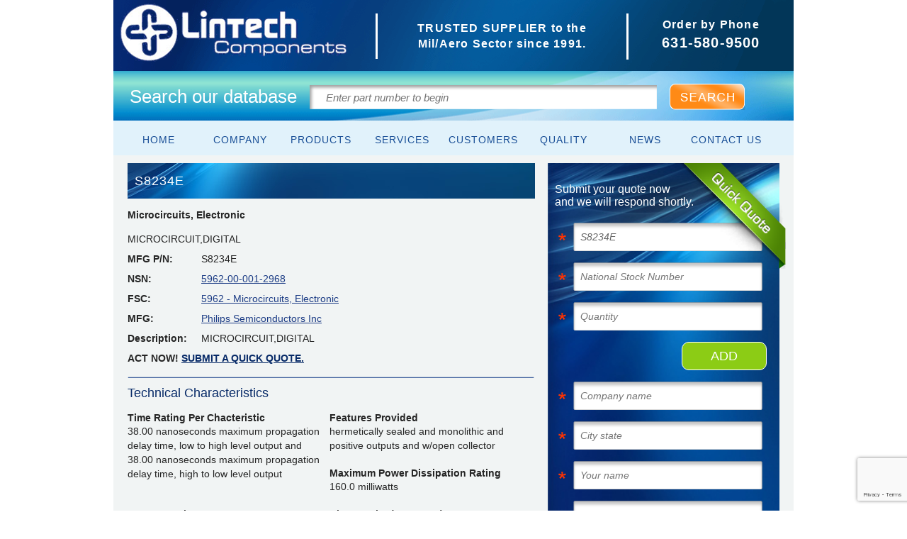

--- FILE ---
content_type: text/html; charset=UTF-8
request_url: https://www.lintechcomponents.com/product/000012968/S8234E/18324
body_size: 38125
content:
<!DOCTYPE html PUBLIC "-//W3C//DTD XHTML 1.0 Strict//EN" "http://www.w3.org/TR/xhtml1/DTD/xhtml1-strict.dtd">
<!--[if lte IE 9]> <html class="no-js oldie" lang="en"> <![endif]-->
<!--[if gt IE 9]><!--> <html xmlns="http://www.w3.org/1999/xhtml" class="no-js ie10" lang="en"> <!--<![endif]-->

<head>
    <meta http-equiv="Content-Type" content="text/html; charset=utf-8" />
<meta name="viewport" content="width=device-width, initial-scale=1.0, shrink-to-fit=no">

<meta name="csrf-token" content="kNEckJpZss9kCEeGdDziFxxIgzAe5dh9gteTXJlq"/>

<title>Buy Now S8234E from Lintech IS09001:AS9120 Trusted Distributor</title>

<meta property="og:site_name" content="Lintech Components"/>
<meta property="og:type" content="website"/>

        
    
    
    
            <meta name="description" content="Buy Now 5962-00-001-2968 from Lintech IS09001:AS9120 Trusted Distributor.
                Order  – Call 631-580-9500 to order.  Same day shipping on parts in stock."/>
        <meta property="og:description" content="Buy Now 5962-00-001-2968 from Lintech IS09001:AS9120 Trusted Distributor.
                Order  – Call 631-580-9500 to order.  Same day shipping on parts in stock."/>
    

<link rel="preload" as="style" href="https://www.lintechcomponents.com/build/assets/app-BpP8VJN-.css" /><link rel="preload" as="style" href="https://www.lintechcomponents.com/build/assets/svg-icons-C01yxLBG.css" /><link rel="modulepreload" href="https://www.lintechcomponents.com/build/assets/superfish-CwW1d_FN.js" /><link rel="modulepreload" href="https://www.lintechcomponents.com/build/assets/app-YoejaC-b.js" /><link rel="stylesheet" href="https://www.lintechcomponents.com/build/assets/app-BpP8VJN-.css" data-navigate-track="reload" /><link rel="stylesheet" href="https://www.lintechcomponents.com/build/assets/svg-icons-C01yxLBG.css" data-navigate-track="reload" /><script type="module" src="https://www.lintechcomponents.com/build/assets/superfish-CwW1d_FN.js" data-navigate-track="reload"></script><script type="module" src="https://www.lintechcomponents.com/build/assets/app-YoejaC-b.js" data-navigate-track="reload"></script>
<link type="text/css" rel="Stylesheet" href="https://ajax.aspnetcdn.com/ajax/jquery.ui/1.8.17/themes/excite-bike/jquery-ui.css" />
<!-- jQuery and jQuery UI - Microsoft CDN -->
<script type="text/javascript" src="https://ajax.googleapis.com/ajax/libs/jquery/1.7.1/jquery.min.js"></script>
<script type="text/javascript" src="https://ajax.aspnetcdn.com/ajax/jquery.ui/1.8.17/jquery-ui.min.js"></script>
<!-- jQuery Validation - Microsoft CDN -->
<script type="text/javascript" src="https://ajax.aspnetcdn.com/ajax/jquery.validate/1.9/jquery.validate.js"></script>

<script type="text/javascript">

    var _gaq = _gaq || [];
    _gaq.push(['_setAccount', 'UA-2089468-1']);
    _gaq.push(['_trackPageview']);

    (function() {
        var ga = document.createElement('script'); ga.type = 'text/javascript'; ga.async = true;
        ga.src = ('https:' == document.location.protocol ? 'https://ssl' : 'http://www') + '.google-analytics.com/ga.js';
        var s = document.getElementsByTagName('script')[0]; s.parentNode.insertBefore(ga, s);
    })();

</script>


<link rel="stylesheet" href="https://cdn.jsdelivr.net/bxslider/4.2.12/jquery.bxslider.css">
<!--<script src="https://ajax.googleapis.com/ajax/libs/jquery/3.1.1/jquery.min.js"></script>-->
<script src="https://cdn.jsdelivr.net/bxslider/4.2.12/jquery.bxslider.min.js"></script>
<!-- Livewire Styles --><style >[wire\:loading][wire\:loading], [wire\:loading\.delay][wire\:loading\.delay], [wire\:loading\.inline-block][wire\:loading\.inline-block], [wire\:loading\.inline][wire\:loading\.inline], [wire\:loading\.block][wire\:loading\.block], [wire\:loading\.flex][wire\:loading\.flex], [wire\:loading\.table][wire\:loading\.table], [wire\:loading\.grid][wire\:loading\.grid], [wire\:loading\.inline-flex][wire\:loading\.inline-flex] {display: none;}[wire\:loading\.delay\.none][wire\:loading\.delay\.none], [wire\:loading\.delay\.shortest][wire\:loading\.delay\.shortest], [wire\:loading\.delay\.shorter][wire\:loading\.delay\.shorter], [wire\:loading\.delay\.short][wire\:loading\.delay\.short], [wire\:loading\.delay\.default][wire\:loading\.delay\.default], [wire\:loading\.delay\.long][wire\:loading\.delay\.long], [wire\:loading\.delay\.longer][wire\:loading\.delay\.longer], [wire\:loading\.delay\.longest][wire\:loading\.delay\.longest] {display: none;}[wire\:offline][wire\:offline] {display: none;}[wire\:dirty]:not(textarea):not(input):not(select) {display: none;}:root {--livewire-progress-bar-color: #2299dd;}[x-cloak] {display: none !important;}[wire\:cloak] {display: none !important;}</style>
</head>
<body>
<div id="container">
    <div id="header">
    <div id="logo"><a href="/"><img src="/bundles/lintechbase/images/img_logo.png"
                                    alt="" width="320" height="82"/></a></div>
    <div class="header_right">
        <div class="phone">
            <div>
                <p>TRUSTED SUPPLIER to the <br/>Mil/Aero Sector since 1991.</p>
            </div>
        </div>

        <div class="phone">
            <div>
                <p>Order by Phone <br/><span>631-580-9500</span></p>
            </div>
        </div>
        <!-- div class="help">
          <h2>Live Help</h2>
          <p>Agent will be with you shortly. <br />
            Leave a message.</p>
          <a href="#">Send</a>
        </div -->
    </div>
    <div class="search">
        <form action="/search" method="post">
            <fieldset>
                <label>Search our database</label>
                <input type="text" class="ipt_search" name="query"
                       placeholder="Enter part number to begin"/>
                <input type="submit" class="btn_search" value=""/>
            </fieldset>
        </form>
    </div>
    <!--search end-->

    <ul id="mainnav" class="sf-js-enabled sf-shadow">
        <li class=" first"><a href="/">
                Home
            </a>
        </li>

        <li class="">
            <a href="/about_us">
                Company
            </a>
            <ul class="menu_level_1">
                <li class="first"><a href="/about_us">
                        About
                    </a>
                </li>

                <li><a href="/credentials">
                        Credentials
                    </a>
                </li>

                <li class="last"><a href="/location">
                        Location
                    </a>
                </li>
            </ul>

        </li>

        <li class="">
            <a href="/products">
                Products
            </a>
            <ul class="menu_level_1">
                <li class="first"><a href="/electronic_components">
                        Electronic Components
                    </a>
                </li>

                <li><a href="/obsolete_hard_to_find">
                        Obsolete / Hard-to-Find
                    </a>
                </li>

                <li><a href="/electromechanical">
                        Electromechanical
                    </a>
                </li>

                <li><a href="/mil_aero_parts_supplies">
                        Mil-Aero Parts &amp; Supplies
                    </a>
                </li>

                <li><a href="/connectors_hardware">
                        Connectors &amp; Hardware
                    </a>
                </li>

                <li class="last bold"><a href="/line_cards">
                        Line Cards
                    </a>
                </li>


            </ul>

        </li>

        <li class="">
            <a href="/services">
                Services
            </a>
            <ul class="menu_level_1">
                <li class="first"><a href="/counterfeit_mitigation">
                        Counterfeit Mitigation
                    </a>
                </li>

                <li><a href="/quality_screening">
                        Quality Screening
                    </a>
                </li>

                <li><a href="/electrical_testing">
                        Electrical Testing
                    </a>
                </li>

                <li><a href="/upscreening_subs">
                        Upscreening / Subs
                    </a>
                </li>

                <li class="last"><a href="/purchasing_programs">
                        Purchasing Programs
                    </a>
                </li>


            </ul>

        </li>

        <li class="">
            <a href="/customers">
                Customers
            </a>
            <ul class="menu_level_1">
                <li class="first"><a href="/mil_aero">
                        Mil / Aero
                    </a>
                </li>

                <li><a href="/govt_contractor">
                        Gov&#039;t Contractors
                    </a>
                </li>

                <li><a href="/oem">
                        OEM/OCM
                    </a>
                </li>

                <li><a href="/mro_org">
                        MRO ORGANIZATION
                    </a>
                </li>

                <li class="last"><a href="/infrastructure">
                        Infrastructure
                    </a>
                </li>


            </ul>

        </li>

        <li class="">
            <a href="/quality">
                Quality
            </a>
            <ul class="menu_level_1">
                <li class="first"><a href="/certified_qms">
                        Certified QMS
                    </a>
                </li>

                <li><a href="/quality_record">
                        Quality Record
                    </a>
                </li>

                <li><a href="/standards_compliance">
                        Standards Compliance
                    </a>
                </li>


                <li class="last"><a href="/quality_screening">
                        Quality Screening
                    </a>
                </li>
            </ul>

        </li>

        <li class="">
            <a href="/news_and_events">
                News
            </a>
            <ul class="menu_level_1">
                <li class="first"><a href="/news_and_events">
                        News &amp; Events
                    </a>
                </li>

                <li class="last"><a href="/blog">
                        Blog
                    </a>
                </li>


            </ul>

        </li>

        <li class="last"><a href="/contact">
                Contact Us
            </a>
        </li>


    </ul>


    <div class="l-help">

    </div>
    <p class="p-help">
        Our agents are available<br>
        to assist with your needs.<br>
        <strong>Mon-Fri 9am-5pm EST.</strong>
    </p>
</div>

    <div class="flex-1 flex w-full flex-col p-3 xl:p-0">

        
    <div id="content">
        <div id="maincontent">
            <div class="main">
                <div itemscope itemtype="http://data-vocabulary.org/Product">

                    <h1><span itemprop="name">S8234E</span></h1>
                    <div class="term_board product_show">
                        <h3><span itemprop="category"
                                  content="Microcircuits, Electronic"
                            >Microcircuits, Electronic</span>
                        </h3>
                        <p><span itemprop="description">MICROCIRCUIT,DIGITAL</span></p>
                        <p>
                            <label>MFG P/N:</label>
                            <span itemprop="identifier"
                                  content="mpn:S8234E">S8234E</span>
                        </p>
                        <p>
                            <label>NSN:</label>
                            <a href="https://www.lintechcomponents.com/product/5962-00-001-2968"
                               title="Find products by NSN 5962-00-001-2968"
                            >5962-00-001-2968</a>
                        </p>
                        <p>
                            <label>FSC:</label>
                            <a href="https://www.lintechcomponents.com/product/fsc/5962"
                               title="Find products by FSC 5962"
                            >5962
                                - Microcircuits, Electronic</a>
                        </p>
                        <p>
                            <label>MFG:</label>
                            <a href="/product/manufacturer/00426/show"
                               title="Find products by manufacturer Philips Semiconductors Inc">
                                <span
                                    itemprop="brand">Philips Semiconductors Inc</span>
                            </a>
                        </p>
                        <p>
                            <label>Description:</label>
                            MICROCIRCUIT,DIGITAL
                        </p>
                        <p>
					<span class="inventory">
						ACT NOW! <span class="quote_action">SUBMIT A QUICK QUOTE.</span>
					</span>
                        </p>
                    </div>

                    <div class="tech">
                        <h2>Technical Characteristics</h2>
                        <ul>
                                                            <li>
                                    <h3>Time Rating Per Chacteristic</h3>
                                    <p>38.00 nanoseconds maximum propagation delay time, low to high level output and 38.00 nanoseconds maximum propagation delay time, high to low level output</p>
                                </li>
                                                            <li>
                                    <h3>Features Provided</h3>
                                    <p>hermetically sealed and monolithic and positive outputs and w/open collector</p>
                                </li>
                                                            <li>
                                    <h3>Maximum Power Dissipation Rating</h3>
                                    <p>160.0 milliwatts</p>
                                </li>
                                                            <li>
                                    <h3>Output Logic Form</h3>
                                    <p>transistor-transistor logic</p>
                                </li>
                                                            <li>
                                    <h3>Bit Quantity (Non-Core)</h3>
                                    <p>4</p>
                                </li>
                                                            <li>
                                    <h3>Inclosure Configuration</h3>
                                    <p>dual-in-line</p>
                                </li>
                                                            <li>
                                    <h3>Case Outline Source And Designator</h3>
                                    <p>-0-001-ag joint electron device engineering council</p>
                                </li>
                                                            <li>
                                    <h3>Word Quantity (Non-Core)</h3>
                                    <p>2</p>
                                </li>
                                                            <li>
                                    <h3>Inclosure Material</h3>
                                    <p>ceramic and glass</p>
                                </li>
                                                            <li>
                                    <h3>Body Width</h3>
                                    <p>0.280 inches maximum</p>
                                </li>
                                                            <li>
                                    <h3>Input Circuit Pattern</h3>
                                    <p>10 input</p>
                                </li>
                                                            <li>
                                    <h3>Body Length</h3>
                                    <p>0.755 inches minimum and 0.785 inches maximum</p>
                                </li>
                                                            <li>
                                    <h3>Storage Temp Range</h3>
                                    <p>-65.0/+200.0 deg celsius</p>
                                </li>
                                                            <li>
                                    <h3>Operating Temp Range</h3>
                                    <p>-55.0/+125.0 deg celsius</p>
                                </li>
                                                            <li>
                                    <h3>Body Height</h3>
                                    <p>0.180 inches maximum</p>
                                </li>
                                                            <li>
                                    <h3>Design Function And Quantity</h3>
                                    <p>1 multiplexer</p>
                                </li>
                                                    </ul>
                    </div>
                </div>
            </div>

            <div class="blue_box">
                <h3>Related Parts by Category</h3>
                <div class="blue_inner">
                    <ul>
                                                    <li>
                                <a title="MEM2800-64CF-INC - "
                                   href="https://www.lintechcomponents.com/product/015370868/MEM280064CFINC/0GX96">
                                    MEM2800-64CF-INC
                                </a>
                            </li>
                                                    <li>
                                <a title="JM38510/30702BEXA - "
                                   href="https://www.lintechcomponents.com/product/011381661/JM3851030702BEXA/C7191">
                                    JM38510/30702BEXA
                                </a>
                            </li>
                                                    <li>
                                <a title="MIL-M-38510/307 - "
                                   href="https://www.lintechcomponents.com/product/011381661/MILM38510307/81349">
                                    MIL-M-38510/307
                                </a>
                            </li>
                                                    <li>
                                <a title="M38510/30702BEX - "
                                   href="https://www.lintechcomponents.com/product/011381661/M3851030702BEX/81349">
                                    M38510/30702BEX
                                </a>
                            </li>
                                                    <li>
                                <a title="7143084-00 - "
                                   href="https://www.lintechcomponents.com/product/011781088/714308400/90536">
                                    7143084-00
                                </a>
                            </li>
                                                    <li>
                                <a title="2251-20369-01 - "
                                   href="https://www.lintechcomponents.com/product/012822977/22512036901/95542">
                                    2251-20369-01
                                </a>
                            </li>
                                                    <li>
                                <a title="54ALS21E/883 - "
                                   href="https://www.lintechcomponents.com/product/013540514/54ALS21E883/27014">
                                    54ALS21E/883
                                </a>
                            </li>
                                                    <li>
                                <a title="84143 - "
                                   href="https://www.lintechcomponents.com/product/013540514/84143/67268">
                                    84143
                                </a>
                            </li>
                                            </ul>
                    <p>
                        <a href="https://www.lintechcomponents.com/product/fsc/5962" title="Find products by FSC 5996">
                            Find More Microcircuits, Electronic Parts &raquo;
                        </a>
                    </p>
                </div>

            </div>

            <div class="blue_box">
                <h3>Related Parts by Manufacturer</h3>
                <div class="blue_inner">
                    <ul>
                                                    <li>
                                <a title="NE592D8 - "
                                   href="https://www.lintechcomponents.com/product/014476727/NE592D8/18324">
                                    NE592D8
                                </a>
                            </li>
                                                    <li>
                                <a title="LH2211 - "
                                   href="https://www.lintechcomponents.com/product/011077309/LH2211/18324">
                                    LH2211
                                </a>
                            </li>
                                                    <li>
                                <a title="N825126B - "
                                   href="https://www.lintechcomponents.com/product/010138522/N825126B/18324">
                                    N825126B
                                </a>
                            </li>
                                                    <li>
                                <a title="55566 - "
                                   href="https://www.lintechcomponents.com/product/006087289/55566/18324">
                                    55566
                                </a>
                            </li>
                                                    <li>
                                <a title="1-582843-0 - "
                                   href="https://www.lintechcomponents.com/product/004978966/15828430/18324">
                                    1-582843-0
                                </a>
                            </li>
                                                    <li>
                                <a title="RW36V3R9 - "
                                   href="https://www.lintechcomponents.com/product/002307542/RW36V3R9/18324">
                                    RW36V3R9
                                </a>
                            </li>
                                                    <li>
                                <a title="N2527V - "
                                   href="https://www.lintechcomponents.com/product/011472123/N2527V/18324">
                                    N2527V
                                </a>
                            </li>
                                                    <li>
                                <a title="S5448F883B - "
                                   href="https://www.lintechcomponents.com/product/011239692/S5448F883B/18324">
                                    S5448F883B
                                </a>
                            </li>
                                            </ul>
                    <p>
                        <a href="https://www.lintechcomponents.com/product/manufacturer/18324/show"
                           title="Find products by manufacturer PHILIPS SEMICONDUCTORS INC">
                            Find More PHILIPS SEMICONDUCTORS INC &raquo;
                        </a>
                    </p>
                </div>
            </div>

            <div class="logos pro">
    <img src="/bundles/lintechbase/images/DLA QSLD-QTSL logo.jpg" alt="" style="max-height:80px;width:auto;"/>
    <div>
        <img src="/bundles/lintechbase/images/img_f_logo3.png" alt="" />
        <small>Certified to<br />AS6081 Methods</small>
    </div>
    <img src="/bundles/lintechbase/images/isoqar-iso-9001-no-white.png" alt="" style="height: 105px;" />
    <img src="/bundles/lintechbase/images/isoqar-as9120-no-white.png" alt="" style="height: 105px;" />
    <img src="/bundles/lintechbase/images/isoqar-ac00-56b-no-white.png" alt="" style="height: 105px;" />
    <div id="erai_member_verification"></div>
    <script>
      var member = 'JNDQRt0dFR%2fSpWGfTe9YIw%3d%3d';
      var erai_logo_type = 1;
    </script>
    <script src="//www.erai.com/Includes/JS/verification.js"></script>
    <img src="/bundles/lintechbase/images/img_f_logo5.png" alt="" />
</div>

        </div>
        <!--Maincontent End-->
        <div id="sidebar">
            <div class="quote_form">
            <div wire:snapshot="{&quot;data&quot;:{&quot;company_name&quot;:null,&quot;city_state&quot;:null,&quot;your_name&quot;:null,&quot;email&quot;:null,&quot;phone_number&quot;:null,&quot;quick_quote&quot;:[{&quot;part_number&quot;:&quot;S8234E&quot;,&quot;nsn_number&quot;:null,&quot;quantity&quot;:null},{&quot;s&quot;:&quot;arr&quot;}],&quot;quick_quote_extra&quot;:[{&quot;1&quot;:[{&quot;part_number&quot;:null,&quot;nsn_number&quot;:null,&quot;quantity&quot;:null},{&quot;s&quot;:&quot;arr&quot;}],&quot;2&quot;:[{&quot;part_number&quot;:null,&quot;nsn_number&quot;:null,&quot;quantity&quot;:null},{&quot;s&quot;:&quot;arr&quot;}]},{&quot;s&quot;:&quot;arr&quot;}],&quot;captcha&quot;:null,&quot;part&quot;:[null,{&quot;class&quot;:&quot;App\\Models\\Mcr&quot;,&quot;key&quot;:4198207,&quot;s&quot;:&quot;mdl&quot;}],&quot;quick&quot;:&quot;part&quot;},&quot;memo&quot;:{&quot;id&quot;:&quot;eRF1PBtfibW25N9ACuXn&quot;,&quot;name&quot;:&quot;quick-quote&quot;,&quot;path&quot;:&quot;product\/000012968\/S8234E\/18324&quot;,&quot;method&quot;:&quot;GET&quot;,&quot;children&quot;:[],&quot;scripts&quot;:[],&quot;assets&quot;:[],&quot;errors&quot;:[],&quot;locale&quot;:&quot;en&quot;},&quot;checksum&quot;:&quot;27a110b3622ce5066a71836ebd850980ad3a6c098b5b1f31f3033cb335cef0e0&quot;}" wire:effects="[]" wire:id="eRF1PBtfibW25N9ACuXn">

    <form id="quoteForm"
          class="quick_quote_form no_cookie_data"
          method="post"
          x-data="quickquote"
    >
        <fieldset>
            <h3>Submit your quote now<br/>
                and we will respond shortly.
            </h3>

            <div class="part-group">
                <p class="require">
                    <input type="text" id="quick_quote_part_number"
                           wire:model="quick_quote.part_number"
                           maxlength="255" class="ipt_txt auto_default"
                           placeholder="Part Number"
                           required="required"
                    />
                </p>

                <p class="require">
                    <input type="text"
                           id="quick_quote_nsn_number"
                           wire:model="quick_quote.nsn_number"
                           maxlength="255" class="ipt_txt auto_default"
                           placeholder="National Stock Number"
                           required="required"
                    />
                </p>

                <p class="require">
                    <input type="text"
                           id="quick_quote_quantity"
                           wire:model="quick_quote.quantity"
                           maxlength="255"
                           class="ipt_txt auto_default"
                           placeholder="Quantity"
                           required="required"
                    />
                </p>
            </div>


            <div class="part-group" x-show="display >= 2" x-cloak>

                <hr class="divider"/>

                <p class="require">
                    <input type="text"
                           wire:model="quick_quote_extra.1.part_number"
                           maxlength="255"
                           class="optional ipt_txt auto_default"
                           placeholder="Part Number"
                    />
                </p>

                <p>
                    <input type="text"
                           wire:model="quick_quote_extra.1.nsn_number"
                           maxlength="255"
                           class="optional ipt_txt auto_default"
                           placeholder="National Stock Number"
                    />
                </p>

                <p class="require">
                    <input type="text"
                           wire:model="quick_quote_extra.1.quantity"
                           maxlength="255"
                           class="optional ipt_txt auto_default"
                           placeholder="Quantity"
                    />
                </p>

            </div>

            <div class="part-group last-group" x-show="display == 3" x-cloak>

                <hr class="divider"/>

                <p class="require">
                    <input type="text"
                           wire:model="quick_quote_extra.2.part_number"
                           maxlength="255"
                           class="optional ipt_txt auto_default"
                           placeholder="Part Number"
                    />
                </p>

                <p>
                    <input type="text"
                           wire:model="quick_quote_extra.2.nsn_number"
                           maxlength="255"
                           class="optional ipt_txt auto_default"
                           placeholder="National Stock Number"
                    />
                </p>

                <p class="require">
                    <input type="text"
                           wire:model="quick_quote_extra.2.quantity"
                           maxlength="255"
                           class="optional ipt_txt auto_default"
                           placeholder="Quantity"
                    />
                </p>
            </div>

            <p class="add-button">
                <button type="button"
                        id="add-quote-btn"
                        x-on:click="display++;"
                        x-bind:disabled="display == 3"
                        :class="display != 3 || 'disabled_button'"
                >ADD
                </button>
            </p>

            <span class="help-inline"></span>

            <p class="require">
                <input type="text" id="quick_quote_company_name"
                       wire:model="company_name"
                       maxlength="255"
                       class="ipt_txt auto_default "
                       placeholder="Company name"/>
            </p>
            <p class="require">
                <input type="text"
                       id="quick_quote_city_state"
                       wire:model="city_state"
                       class="ipt_txt auto_default "
                       placeholder="City state"/>
            </p>
            <p class="require">
                <input type="text"
                       id="quick_quote_your_name"
                       wire:model="your_name"
                       class="ipt_txt auto_default "
                       placeholder="Your name"/>
            </p>
            <p class="require">
                <input type="text"
                       id="quick_quote_email"
                       wire:model="email"
                       maxlength="255"
                       class="ipt_txt auto_default "
                       placeholder="Email"/>
            </p>
            <p class="require">
                <input type="text"
                       id="quick_quote_phone_number"
                       wire:model="phone_number"
                       maxlength="255"
                       class="ipt_txt auto_default "
                       placeholder="Phone number"/>
            </p>

            <p align="center">
                <label class="require">Required Fields</label>

                <input @click="checkCaptcha"
                       wire:loading.remove
                       type="button"
                       value=""
                       x-bind:disabled="loading"
                       :class="loading ? 'ipt_submit' : 'ipt_submit'"
                />

                <i  wire:loading="1" style="color: #fff" class="fa fa-light fa-4x fa-spin"><svg xmlns="http://www.w3.org/2000/svg" viewBox="0 0 512 512"><path d="M256 44a20 20 0 1 1 0 40 20 20 0 1 1 0-40zM204 64a52 52 0 1 0 104 0A52 52 0 1 0 204 64zm28 384a24 24 0 1 0 48 0 24 24 0 1 0 -48 0zM472 256a24 24 0 1 0 -48 0 24 24 0 1 0 48 0zM76 256a12 12 0 1 1 -24 0 12 12 0 1 1 24 0zM64 212a44 44 0 1 0 0 88 44 44 0 1 0 0-88zm344.7-74.8a24 24 0 1 1 -33.9-33.9 24 24 0 1 1 33.9 33.9zm22.6-56.6a56 56 0 1 0 -79.2 79.2 56 56 0 1 0 79.2-79.2zM92.2 391.8a28 28 0 1 0 56 0 28 28 0 1 0 -56 0zM384 408a24 24 0 1 0 0-48 24 24 0 1 0 0 48zM131.5 131.5a16 16 0 1 1 -22.6-22.6 16 16 0 1 1 22.6 22.6zm22.6-45.3A48 48 0 1 0 86.3 154.2a48 48 0 1 0 67.9-67.9z"/></svg></i>
                <br>
                <img src="/bundles/lintechbase/images/master_card.png" alt=""/>
                <img src="/bundles/lintechbase/images/visa.png" alt=""/>
                <img src="/bundles/lintechbase/images/american_express.png" alt=""/>
            </p>
        </fieldset>
        <div id="captcha" class="mt-4" wire:ignore></div>
    </form>
    <div class="green_title">
        <img src="/bundles/lintechbase/images/bg_quote_r.png" alt="" width="159" height="158"/>
    </div>
    <div id="captcha" class="mt-4" wire:ignore></div>
    <!--[if BLOCK]><![endif]--><!--[if ENDBLOCK]><![endif]-->
    <!--[if BLOCK]><![endif]--><!--[if ENDBLOCK]><![endif]-->

    <script src="https://www.google.com/recaptcha/api.js?render=6LdwJI8pAAAAACoXA3cIuTYMukZJ5a5RKPhecP40"></script>

    <script>

        document.addEventListener('alpine:init', () => {

            Alpine.data('quickquote', () => ({
                display: 1,
                loading: false,

                checkCaptcha(e) {
                    e.preventDefault();

                    grecaptcha.ready(function() {
                        grecaptcha.execute('6LdwJI8pAAAAACoXA3cIuTYMukZJ5a5RKPhecP40', {action: 'submit'}).then(function(token) {
                            // Add your logic to submit to your backend server here.
                            window.Livewire.find('eRF1PBtfibW25N9ACuXn').set('captcha', token);
                        });
                    });
                }

            }))
        });
    </script>

</div>
    </div>
        </div>

    </div>

    <div class="col_bottom">
    <div class="column">
        <div class="info_img"><img src="/bundles/lintechbase/images/quality_procurement.jpg" alt="" /></div>
        <div class="info_txt">
            <h3><a href="/implementing_quality_procurement">Implementing Quality Procurement</a></h3>
            <p>A rigorous vendor selection process and vendor management system are essential to ensuring quality.
                <br /><a href="/implementing_quality_procurement">Read more...</a>
            </p>
        </div>
    </div>
    <div class="column">
        <div class="info_img"><img src="/bundles/lintechbase/images/quality_products.jpg" alt="" /></div>
        <div class="info_txt">
            <h3><a href="/supplying_quality_products">Supplying Quality Products</a></h3>
            <p>We take every measure to ensure that we supply quality, authentic parts including a strict vendor selection process and rigorous product inspections..
                <br /><a href="/supplying_quality_products">Read more...</a>
            </p>
        </div>
    </div>
    <div class="column">
        <div class="info_img"><img src="/bundles/lintechbase/images/providing_quality_people.jpg" height="102" width="102" alt="" /></div>
        <div class="info_txt">
            <h3><a href="/providing_quality_people">Providing Quality People</a></h3>
            <p>Our team of dedicated account managers, procurement professionals and specialized inspectors is the most valuable resource we have.
                <br /><a href="/providing_quality_people">Read more...</a>
            </p>
        </div>
    </div>
</div>


    </div>

</div>

<div id="footer">
    <ul>
        <li>
            <a href="/">Home</a> |     </li>
        <li>
            <a href="/product/all">All Products</a> |     </li>
        <li>
            <a href="/forms">Forms</a> |     </li>
        <li>
            <a href="/terms_and_conditions">Terms and Conditions</a> |     </li>
        <li>
            <a href="/contact">Contact</a>     </li>

    </ul>
    <br>

    <div id="footer_social">
        <a href="http://www.linkedin.com/company/lintech-components?trk=hb_tab_compy_id_729122"><img src="/bundles/lintechbase/images/linked--in.png" alt="" width="50" height="50" /></a>
    </div>

    <p>©2018 Lintech Components Company, Inc.</p>
</div>
<!--Footer End-->


<link rel="modulepreload" href="https://www.lintechcomponents.com/build/assets/app-YoejaC-b.js" /><script type="module" src="https://www.lintechcomponents.com/build/assets/app-YoejaC-b.js" data-navigate-track="reload"></script>

<script type="text/javascript">var switchTo5x=false;</script>
<script type="text/javascript" src="//w.sharethis.com/button/buttons.js"></script>
<script type="text/javascript">stLight.options({publisher:'26c18560-d84e-4d6e-958b-99d0ddf9760f'});</script>

<script src="/livewire/livewire.min.js?id=df3a17f2"   data-csrf="kNEckJpZss9kCEeGdDziFxxIgzAe5dh9gteTXJlq" data-update-uri="/livewire/update" data-navigate-once="true"></script>
</body>
</html>


--- FILE ---
content_type: text/html; charset=utf-8
request_url: https://www.google.com/recaptcha/api2/anchor?ar=1&k=6LdwJI8pAAAAACoXA3cIuTYMukZJ5a5RKPhecP40&co=aHR0cHM6Ly93d3cubGludGVjaGNvbXBvbmVudHMuY29tOjQ0Mw..&hl=en&v=PoyoqOPhxBO7pBk68S4YbpHZ&size=invisible&anchor-ms=20000&execute-ms=30000&cb=woq14odnjdvb
body_size: 48539
content:
<!DOCTYPE HTML><html dir="ltr" lang="en"><head><meta http-equiv="Content-Type" content="text/html; charset=UTF-8">
<meta http-equiv="X-UA-Compatible" content="IE=edge">
<title>reCAPTCHA</title>
<style type="text/css">
/* cyrillic-ext */
@font-face {
  font-family: 'Roboto';
  font-style: normal;
  font-weight: 400;
  font-stretch: 100%;
  src: url(//fonts.gstatic.com/s/roboto/v48/KFO7CnqEu92Fr1ME7kSn66aGLdTylUAMa3GUBHMdazTgWw.woff2) format('woff2');
  unicode-range: U+0460-052F, U+1C80-1C8A, U+20B4, U+2DE0-2DFF, U+A640-A69F, U+FE2E-FE2F;
}
/* cyrillic */
@font-face {
  font-family: 'Roboto';
  font-style: normal;
  font-weight: 400;
  font-stretch: 100%;
  src: url(//fonts.gstatic.com/s/roboto/v48/KFO7CnqEu92Fr1ME7kSn66aGLdTylUAMa3iUBHMdazTgWw.woff2) format('woff2');
  unicode-range: U+0301, U+0400-045F, U+0490-0491, U+04B0-04B1, U+2116;
}
/* greek-ext */
@font-face {
  font-family: 'Roboto';
  font-style: normal;
  font-weight: 400;
  font-stretch: 100%;
  src: url(//fonts.gstatic.com/s/roboto/v48/KFO7CnqEu92Fr1ME7kSn66aGLdTylUAMa3CUBHMdazTgWw.woff2) format('woff2');
  unicode-range: U+1F00-1FFF;
}
/* greek */
@font-face {
  font-family: 'Roboto';
  font-style: normal;
  font-weight: 400;
  font-stretch: 100%;
  src: url(//fonts.gstatic.com/s/roboto/v48/KFO7CnqEu92Fr1ME7kSn66aGLdTylUAMa3-UBHMdazTgWw.woff2) format('woff2');
  unicode-range: U+0370-0377, U+037A-037F, U+0384-038A, U+038C, U+038E-03A1, U+03A3-03FF;
}
/* math */
@font-face {
  font-family: 'Roboto';
  font-style: normal;
  font-weight: 400;
  font-stretch: 100%;
  src: url(//fonts.gstatic.com/s/roboto/v48/KFO7CnqEu92Fr1ME7kSn66aGLdTylUAMawCUBHMdazTgWw.woff2) format('woff2');
  unicode-range: U+0302-0303, U+0305, U+0307-0308, U+0310, U+0312, U+0315, U+031A, U+0326-0327, U+032C, U+032F-0330, U+0332-0333, U+0338, U+033A, U+0346, U+034D, U+0391-03A1, U+03A3-03A9, U+03B1-03C9, U+03D1, U+03D5-03D6, U+03F0-03F1, U+03F4-03F5, U+2016-2017, U+2034-2038, U+203C, U+2040, U+2043, U+2047, U+2050, U+2057, U+205F, U+2070-2071, U+2074-208E, U+2090-209C, U+20D0-20DC, U+20E1, U+20E5-20EF, U+2100-2112, U+2114-2115, U+2117-2121, U+2123-214F, U+2190, U+2192, U+2194-21AE, U+21B0-21E5, U+21F1-21F2, U+21F4-2211, U+2213-2214, U+2216-22FF, U+2308-230B, U+2310, U+2319, U+231C-2321, U+2336-237A, U+237C, U+2395, U+239B-23B7, U+23D0, U+23DC-23E1, U+2474-2475, U+25AF, U+25B3, U+25B7, U+25BD, U+25C1, U+25CA, U+25CC, U+25FB, U+266D-266F, U+27C0-27FF, U+2900-2AFF, U+2B0E-2B11, U+2B30-2B4C, U+2BFE, U+3030, U+FF5B, U+FF5D, U+1D400-1D7FF, U+1EE00-1EEFF;
}
/* symbols */
@font-face {
  font-family: 'Roboto';
  font-style: normal;
  font-weight: 400;
  font-stretch: 100%;
  src: url(//fonts.gstatic.com/s/roboto/v48/KFO7CnqEu92Fr1ME7kSn66aGLdTylUAMaxKUBHMdazTgWw.woff2) format('woff2');
  unicode-range: U+0001-000C, U+000E-001F, U+007F-009F, U+20DD-20E0, U+20E2-20E4, U+2150-218F, U+2190, U+2192, U+2194-2199, U+21AF, U+21E6-21F0, U+21F3, U+2218-2219, U+2299, U+22C4-22C6, U+2300-243F, U+2440-244A, U+2460-24FF, U+25A0-27BF, U+2800-28FF, U+2921-2922, U+2981, U+29BF, U+29EB, U+2B00-2BFF, U+4DC0-4DFF, U+FFF9-FFFB, U+10140-1018E, U+10190-1019C, U+101A0, U+101D0-101FD, U+102E0-102FB, U+10E60-10E7E, U+1D2C0-1D2D3, U+1D2E0-1D37F, U+1F000-1F0FF, U+1F100-1F1AD, U+1F1E6-1F1FF, U+1F30D-1F30F, U+1F315, U+1F31C, U+1F31E, U+1F320-1F32C, U+1F336, U+1F378, U+1F37D, U+1F382, U+1F393-1F39F, U+1F3A7-1F3A8, U+1F3AC-1F3AF, U+1F3C2, U+1F3C4-1F3C6, U+1F3CA-1F3CE, U+1F3D4-1F3E0, U+1F3ED, U+1F3F1-1F3F3, U+1F3F5-1F3F7, U+1F408, U+1F415, U+1F41F, U+1F426, U+1F43F, U+1F441-1F442, U+1F444, U+1F446-1F449, U+1F44C-1F44E, U+1F453, U+1F46A, U+1F47D, U+1F4A3, U+1F4B0, U+1F4B3, U+1F4B9, U+1F4BB, U+1F4BF, U+1F4C8-1F4CB, U+1F4D6, U+1F4DA, U+1F4DF, U+1F4E3-1F4E6, U+1F4EA-1F4ED, U+1F4F7, U+1F4F9-1F4FB, U+1F4FD-1F4FE, U+1F503, U+1F507-1F50B, U+1F50D, U+1F512-1F513, U+1F53E-1F54A, U+1F54F-1F5FA, U+1F610, U+1F650-1F67F, U+1F687, U+1F68D, U+1F691, U+1F694, U+1F698, U+1F6AD, U+1F6B2, U+1F6B9-1F6BA, U+1F6BC, U+1F6C6-1F6CF, U+1F6D3-1F6D7, U+1F6E0-1F6EA, U+1F6F0-1F6F3, U+1F6F7-1F6FC, U+1F700-1F7FF, U+1F800-1F80B, U+1F810-1F847, U+1F850-1F859, U+1F860-1F887, U+1F890-1F8AD, U+1F8B0-1F8BB, U+1F8C0-1F8C1, U+1F900-1F90B, U+1F93B, U+1F946, U+1F984, U+1F996, U+1F9E9, U+1FA00-1FA6F, U+1FA70-1FA7C, U+1FA80-1FA89, U+1FA8F-1FAC6, U+1FACE-1FADC, U+1FADF-1FAE9, U+1FAF0-1FAF8, U+1FB00-1FBFF;
}
/* vietnamese */
@font-face {
  font-family: 'Roboto';
  font-style: normal;
  font-weight: 400;
  font-stretch: 100%;
  src: url(//fonts.gstatic.com/s/roboto/v48/KFO7CnqEu92Fr1ME7kSn66aGLdTylUAMa3OUBHMdazTgWw.woff2) format('woff2');
  unicode-range: U+0102-0103, U+0110-0111, U+0128-0129, U+0168-0169, U+01A0-01A1, U+01AF-01B0, U+0300-0301, U+0303-0304, U+0308-0309, U+0323, U+0329, U+1EA0-1EF9, U+20AB;
}
/* latin-ext */
@font-face {
  font-family: 'Roboto';
  font-style: normal;
  font-weight: 400;
  font-stretch: 100%;
  src: url(//fonts.gstatic.com/s/roboto/v48/KFO7CnqEu92Fr1ME7kSn66aGLdTylUAMa3KUBHMdazTgWw.woff2) format('woff2');
  unicode-range: U+0100-02BA, U+02BD-02C5, U+02C7-02CC, U+02CE-02D7, U+02DD-02FF, U+0304, U+0308, U+0329, U+1D00-1DBF, U+1E00-1E9F, U+1EF2-1EFF, U+2020, U+20A0-20AB, U+20AD-20C0, U+2113, U+2C60-2C7F, U+A720-A7FF;
}
/* latin */
@font-face {
  font-family: 'Roboto';
  font-style: normal;
  font-weight: 400;
  font-stretch: 100%;
  src: url(//fonts.gstatic.com/s/roboto/v48/KFO7CnqEu92Fr1ME7kSn66aGLdTylUAMa3yUBHMdazQ.woff2) format('woff2');
  unicode-range: U+0000-00FF, U+0131, U+0152-0153, U+02BB-02BC, U+02C6, U+02DA, U+02DC, U+0304, U+0308, U+0329, U+2000-206F, U+20AC, U+2122, U+2191, U+2193, U+2212, U+2215, U+FEFF, U+FFFD;
}
/* cyrillic-ext */
@font-face {
  font-family: 'Roboto';
  font-style: normal;
  font-weight: 500;
  font-stretch: 100%;
  src: url(//fonts.gstatic.com/s/roboto/v48/KFO7CnqEu92Fr1ME7kSn66aGLdTylUAMa3GUBHMdazTgWw.woff2) format('woff2');
  unicode-range: U+0460-052F, U+1C80-1C8A, U+20B4, U+2DE0-2DFF, U+A640-A69F, U+FE2E-FE2F;
}
/* cyrillic */
@font-face {
  font-family: 'Roboto';
  font-style: normal;
  font-weight: 500;
  font-stretch: 100%;
  src: url(//fonts.gstatic.com/s/roboto/v48/KFO7CnqEu92Fr1ME7kSn66aGLdTylUAMa3iUBHMdazTgWw.woff2) format('woff2');
  unicode-range: U+0301, U+0400-045F, U+0490-0491, U+04B0-04B1, U+2116;
}
/* greek-ext */
@font-face {
  font-family: 'Roboto';
  font-style: normal;
  font-weight: 500;
  font-stretch: 100%;
  src: url(//fonts.gstatic.com/s/roboto/v48/KFO7CnqEu92Fr1ME7kSn66aGLdTylUAMa3CUBHMdazTgWw.woff2) format('woff2');
  unicode-range: U+1F00-1FFF;
}
/* greek */
@font-face {
  font-family: 'Roboto';
  font-style: normal;
  font-weight: 500;
  font-stretch: 100%;
  src: url(//fonts.gstatic.com/s/roboto/v48/KFO7CnqEu92Fr1ME7kSn66aGLdTylUAMa3-UBHMdazTgWw.woff2) format('woff2');
  unicode-range: U+0370-0377, U+037A-037F, U+0384-038A, U+038C, U+038E-03A1, U+03A3-03FF;
}
/* math */
@font-face {
  font-family: 'Roboto';
  font-style: normal;
  font-weight: 500;
  font-stretch: 100%;
  src: url(//fonts.gstatic.com/s/roboto/v48/KFO7CnqEu92Fr1ME7kSn66aGLdTylUAMawCUBHMdazTgWw.woff2) format('woff2');
  unicode-range: U+0302-0303, U+0305, U+0307-0308, U+0310, U+0312, U+0315, U+031A, U+0326-0327, U+032C, U+032F-0330, U+0332-0333, U+0338, U+033A, U+0346, U+034D, U+0391-03A1, U+03A3-03A9, U+03B1-03C9, U+03D1, U+03D5-03D6, U+03F0-03F1, U+03F4-03F5, U+2016-2017, U+2034-2038, U+203C, U+2040, U+2043, U+2047, U+2050, U+2057, U+205F, U+2070-2071, U+2074-208E, U+2090-209C, U+20D0-20DC, U+20E1, U+20E5-20EF, U+2100-2112, U+2114-2115, U+2117-2121, U+2123-214F, U+2190, U+2192, U+2194-21AE, U+21B0-21E5, U+21F1-21F2, U+21F4-2211, U+2213-2214, U+2216-22FF, U+2308-230B, U+2310, U+2319, U+231C-2321, U+2336-237A, U+237C, U+2395, U+239B-23B7, U+23D0, U+23DC-23E1, U+2474-2475, U+25AF, U+25B3, U+25B7, U+25BD, U+25C1, U+25CA, U+25CC, U+25FB, U+266D-266F, U+27C0-27FF, U+2900-2AFF, U+2B0E-2B11, U+2B30-2B4C, U+2BFE, U+3030, U+FF5B, U+FF5D, U+1D400-1D7FF, U+1EE00-1EEFF;
}
/* symbols */
@font-face {
  font-family: 'Roboto';
  font-style: normal;
  font-weight: 500;
  font-stretch: 100%;
  src: url(//fonts.gstatic.com/s/roboto/v48/KFO7CnqEu92Fr1ME7kSn66aGLdTylUAMaxKUBHMdazTgWw.woff2) format('woff2');
  unicode-range: U+0001-000C, U+000E-001F, U+007F-009F, U+20DD-20E0, U+20E2-20E4, U+2150-218F, U+2190, U+2192, U+2194-2199, U+21AF, U+21E6-21F0, U+21F3, U+2218-2219, U+2299, U+22C4-22C6, U+2300-243F, U+2440-244A, U+2460-24FF, U+25A0-27BF, U+2800-28FF, U+2921-2922, U+2981, U+29BF, U+29EB, U+2B00-2BFF, U+4DC0-4DFF, U+FFF9-FFFB, U+10140-1018E, U+10190-1019C, U+101A0, U+101D0-101FD, U+102E0-102FB, U+10E60-10E7E, U+1D2C0-1D2D3, U+1D2E0-1D37F, U+1F000-1F0FF, U+1F100-1F1AD, U+1F1E6-1F1FF, U+1F30D-1F30F, U+1F315, U+1F31C, U+1F31E, U+1F320-1F32C, U+1F336, U+1F378, U+1F37D, U+1F382, U+1F393-1F39F, U+1F3A7-1F3A8, U+1F3AC-1F3AF, U+1F3C2, U+1F3C4-1F3C6, U+1F3CA-1F3CE, U+1F3D4-1F3E0, U+1F3ED, U+1F3F1-1F3F3, U+1F3F5-1F3F7, U+1F408, U+1F415, U+1F41F, U+1F426, U+1F43F, U+1F441-1F442, U+1F444, U+1F446-1F449, U+1F44C-1F44E, U+1F453, U+1F46A, U+1F47D, U+1F4A3, U+1F4B0, U+1F4B3, U+1F4B9, U+1F4BB, U+1F4BF, U+1F4C8-1F4CB, U+1F4D6, U+1F4DA, U+1F4DF, U+1F4E3-1F4E6, U+1F4EA-1F4ED, U+1F4F7, U+1F4F9-1F4FB, U+1F4FD-1F4FE, U+1F503, U+1F507-1F50B, U+1F50D, U+1F512-1F513, U+1F53E-1F54A, U+1F54F-1F5FA, U+1F610, U+1F650-1F67F, U+1F687, U+1F68D, U+1F691, U+1F694, U+1F698, U+1F6AD, U+1F6B2, U+1F6B9-1F6BA, U+1F6BC, U+1F6C6-1F6CF, U+1F6D3-1F6D7, U+1F6E0-1F6EA, U+1F6F0-1F6F3, U+1F6F7-1F6FC, U+1F700-1F7FF, U+1F800-1F80B, U+1F810-1F847, U+1F850-1F859, U+1F860-1F887, U+1F890-1F8AD, U+1F8B0-1F8BB, U+1F8C0-1F8C1, U+1F900-1F90B, U+1F93B, U+1F946, U+1F984, U+1F996, U+1F9E9, U+1FA00-1FA6F, U+1FA70-1FA7C, U+1FA80-1FA89, U+1FA8F-1FAC6, U+1FACE-1FADC, U+1FADF-1FAE9, U+1FAF0-1FAF8, U+1FB00-1FBFF;
}
/* vietnamese */
@font-face {
  font-family: 'Roboto';
  font-style: normal;
  font-weight: 500;
  font-stretch: 100%;
  src: url(//fonts.gstatic.com/s/roboto/v48/KFO7CnqEu92Fr1ME7kSn66aGLdTylUAMa3OUBHMdazTgWw.woff2) format('woff2');
  unicode-range: U+0102-0103, U+0110-0111, U+0128-0129, U+0168-0169, U+01A0-01A1, U+01AF-01B0, U+0300-0301, U+0303-0304, U+0308-0309, U+0323, U+0329, U+1EA0-1EF9, U+20AB;
}
/* latin-ext */
@font-face {
  font-family: 'Roboto';
  font-style: normal;
  font-weight: 500;
  font-stretch: 100%;
  src: url(//fonts.gstatic.com/s/roboto/v48/KFO7CnqEu92Fr1ME7kSn66aGLdTylUAMa3KUBHMdazTgWw.woff2) format('woff2');
  unicode-range: U+0100-02BA, U+02BD-02C5, U+02C7-02CC, U+02CE-02D7, U+02DD-02FF, U+0304, U+0308, U+0329, U+1D00-1DBF, U+1E00-1E9F, U+1EF2-1EFF, U+2020, U+20A0-20AB, U+20AD-20C0, U+2113, U+2C60-2C7F, U+A720-A7FF;
}
/* latin */
@font-face {
  font-family: 'Roboto';
  font-style: normal;
  font-weight: 500;
  font-stretch: 100%;
  src: url(//fonts.gstatic.com/s/roboto/v48/KFO7CnqEu92Fr1ME7kSn66aGLdTylUAMa3yUBHMdazQ.woff2) format('woff2');
  unicode-range: U+0000-00FF, U+0131, U+0152-0153, U+02BB-02BC, U+02C6, U+02DA, U+02DC, U+0304, U+0308, U+0329, U+2000-206F, U+20AC, U+2122, U+2191, U+2193, U+2212, U+2215, U+FEFF, U+FFFD;
}
/* cyrillic-ext */
@font-face {
  font-family: 'Roboto';
  font-style: normal;
  font-weight: 900;
  font-stretch: 100%;
  src: url(//fonts.gstatic.com/s/roboto/v48/KFO7CnqEu92Fr1ME7kSn66aGLdTylUAMa3GUBHMdazTgWw.woff2) format('woff2');
  unicode-range: U+0460-052F, U+1C80-1C8A, U+20B4, U+2DE0-2DFF, U+A640-A69F, U+FE2E-FE2F;
}
/* cyrillic */
@font-face {
  font-family: 'Roboto';
  font-style: normal;
  font-weight: 900;
  font-stretch: 100%;
  src: url(//fonts.gstatic.com/s/roboto/v48/KFO7CnqEu92Fr1ME7kSn66aGLdTylUAMa3iUBHMdazTgWw.woff2) format('woff2');
  unicode-range: U+0301, U+0400-045F, U+0490-0491, U+04B0-04B1, U+2116;
}
/* greek-ext */
@font-face {
  font-family: 'Roboto';
  font-style: normal;
  font-weight: 900;
  font-stretch: 100%;
  src: url(//fonts.gstatic.com/s/roboto/v48/KFO7CnqEu92Fr1ME7kSn66aGLdTylUAMa3CUBHMdazTgWw.woff2) format('woff2');
  unicode-range: U+1F00-1FFF;
}
/* greek */
@font-face {
  font-family: 'Roboto';
  font-style: normal;
  font-weight: 900;
  font-stretch: 100%;
  src: url(//fonts.gstatic.com/s/roboto/v48/KFO7CnqEu92Fr1ME7kSn66aGLdTylUAMa3-UBHMdazTgWw.woff2) format('woff2');
  unicode-range: U+0370-0377, U+037A-037F, U+0384-038A, U+038C, U+038E-03A1, U+03A3-03FF;
}
/* math */
@font-face {
  font-family: 'Roboto';
  font-style: normal;
  font-weight: 900;
  font-stretch: 100%;
  src: url(//fonts.gstatic.com/s/roboto/v48/KFO7CnqEu92Fr1ME7kSn66aGLdTylUAMawCUBHMdazTgWw.woff2) format('woff2');
  unicode-range: U+0302-0303, U+0305, U+0307-0308, U+0310, U+0312, U+0315, U+031A, U+0326-0327, U+032C, U+032F-0330, U+0332-0333, U+0338, U+033A, U+0346, U+034D, U+0391-03A1, U+03A3-03A9, U+03B1-03C9, U+03D1, U+03D5-03D6, U+03F0-03F1, U+03F4-03F5, U+2016-2017, U+2034-2038, U+203C, U+2040, U+2043, U+2047, U+2050, U+2057, U+205F, U+2070-2071, U+2074-208E, U+2090-209C, U+20D0-20DC, U+20E1, U+20E5-20EF, U+2100-2112, U+2114-2115, U+2117-2121, U+2123-214F, U+2190, U+2192, U+2194-21AE, U+21B0-21E5, U+21F1-21F2, U+21F4-2211, U+2213-2214, U+2216-22FF, U+2308-230B, U+2310, U+2319, U+231C-2321, U+2336-237A, U+237C, U+2395, U+239B-23B7, U+23D0, U+23DC-23E1, U+2474-2475, U+25AF, U+25B3, U+25B7, U+25BD, U+25C1, U+25CA, U+25CC, U+25FB, U+266D-266F, U+27C0-27FF, U+2900-2AFF, U+2B0E-2B11, U+2B30-2B4C, U+2BFE, U+3030, U+FF5B, U+FF5D, U+1D400-1D7FF, U+1EE00-1EEFF;
}
/* symbols */
@font-face {
  font-family: 'Roboto';
  font-style: normal;
  font-weight: 900;
  font-stretch: 100%;
  src: url(//fonts.gstatic.com/s/roboto/v48/KFO7CnqEu92Fr1ME7kSn66aGLdTylUAMaxKUBHMdazTgWw.woff2) format('woff2');
  unicode-range: U+0001-000C, U+000E-001F, U+007F-009F, U+20DD-20E0, U+20E2-20E4, U+2150-218F, U+2190, U+2192, U+2194-2199, U+21AF, U+21E6-21F0, U+21F3, U+2218-2219, U+2299, U+22C4-22C6, U+2300-243F, U+2440-244A, U+2460-24FF, U+25A0-27BF, U+2800-28FF, U+2921-2922, U+2981, U+29BF, U+29EB, U+2B00-2BFF, U+4DC0-4DFF, U+FFF9-FFFB, U+10140-1018E, U+10190-1019C, U+101A0, U+101D0-101FD, U+102E0-102FB, U+10E60-10E7E, U+1D2C0-1D2D3, U+1D2E0-1D37F, U+1F000-1F0FF, U+1F100-1F1AD, U+1F1E6-1F1FF, U+1F30D-1F30F, U+1F315, U+1F31C, U+1F31E, U+1F320-1F32C, U+1F336, U+1F378, U+1F37D, U+1F382, U+1F393-1F39F, U+1F3A7-1F3A8, U+1F3AC-1F3AF, U+1F3C2, U+1F3C4-1F3C6, U+1F3CA-1F3CE, U+1F3D4-1F3E0, U+1F3ED, U+1F3F1-1F3F3, U+1F3F5-1F3F7, U+1F408, U+1F415, U+1F41F, U+1F426, U+1F43F, U+1F441-1F442, U+1F444, U+1F446-1F449, U+1F44C-1F44E, U+1F453, U+1F46A, U+1F47D, U+1F4A3, U+1F4B0, U+1F4B3, U+1F4B9, U+1F4BB, U+1F4BF, U+1F4C8-1F4CB, U+1F4D6, U+1F4DA, U+1F4DF, U+1F4E3-1F4E6, U+1F4EA-1F4ED, U+1F4F7, U+1F4F9-1F4FB, U+1F4FD-1F4FE, U+1F503, U+1F507-1F50B, U+1F50D, U+1F512-1F513, U+1F53E-1F54A, U+1F54F-1F5FA, U+1F610, U+1F650-1F67F, U+1F687, U+1F68D, U+1F691, U+1F694, U+1F698, U+1F6AD, U+1F6B2, U+1F6B9-1F6BA, U+1F6BC, U+1F6C6-1F6CF, U+1F6D3-1F6D7, U+1F6E0-1F6EA, U+1F6F0-1F6F3, U+1F6F7-1F6FC, U+1F700-1F7FF, U+1F800-1F80B, U+1F810-1F847, U+1F850-1F859, U+1F860-1F887, U+1F890-1F8AD, U+1F8B0-1F8BB, U+1F8C0-1F8C1, U+1F900-1F90B, U+1F93B, U+1F946, U+1F984, U+1F996, U+1F9E9, U+1FA00-1FA6F, U+1FA70-1FA7C, U+1FA80-1FA89, U+1FA8F-1FAC6, U+1FACE-1FADC, U+1FADF-1FAE9, U+1FAF0-1FAF8, U+1FB00-1FBFF;
}
/* vietnamese */
@font-face {
  font-family: 'Roboto';
  font-style: normal;
  font-weight: 900;
  font-stretch: 100%;
  src: url(//fonts.gstatic.com/s/roboto/v48/KFO7CnqEu92Fr1ME7kSn66aGLdTylUAMa3OUBHMdazTgWw.woff2) format('woff2');
  unicode-range: U+0102-0103, U+0110-0111, U+0128-0129, U+0168-0169, U+01A0-01A1, U+01AF-01B0, U+0300-0301, U+0303-0304, U+0308-0309, U+0323, U+0329, U+1EA0-1EF9, U+20AB;
}
/* latin-ext */
@font-face {
  font-family: 'Roboto';
  font-style: normal;
  font-weight: 900;
  font-stretch: 100%;
  src: url(//fonts.gstatic.com/s/roboto/v48/KFO7CnqEu92Fr1ME7kSn66aGLdTylUAMa3KUBHMdazTgWw.woff2) format('woff2');
  unicode-range: U+0100-02BA, U+02BD-02C5, U+02C7-02CC, U+02CE-02D7, U+02DD-02FF, U+0304, U+0308, U+0329, U+1D00-1DBF, U+1E00-1E9F, U+1EF2-1EFF, U+2020, U+20A0-20AB, U+20AD-20C0, U+2113, U+2C60-2C7F, U+A720-A7FF;
}
/* latin */
@font-face {
  font-family: 'Roboto';
  font-style: normal;
  font-weight: 900;
  font-stretch: 100%;
  src: url(//fonts.gstatic.com/s/roboto/v48/KFO7CnqEu92Fr1ME7kSn66aGLdTylUAMa3yUBHMdazQ.woff2) format('woff2');
  unicode-range: U+0000-00FF, U+0131, U+0152-0153, U+02BB-02BC, U+02C6, U+02DA, U+02DC, U+0304, U+0308, U+0329, U+2000-206F, U+20AC, U+2122, U+2191, U+2193, U+2212, U+2215, U+FEFF, U+FFFD;
}

</style>
<link rel="stylesheet" type="text/css" href="https://www.gstatic.com/recaptcha/releases/PoyoqOPhxBO7pBk68S4YbpHZ/styles__ltr.css">
<script nonce="fGmlSC52NJzBGCoGYfcMNQ" type="text/javascript">window['__recaptcha_api'] = 'https://www.google.com/recaptcha/api2/';</script>
<script type="text/javascript" src="https://www.gstatic.com/recaptcha/releases/PoyoqOPhxBO7pBk68S4YbpHZ/recaptcha__en.js" nonce="fGmlSC52NJzBGCoGYfcMNQ">
      
    </script></head>
<body><div id="rc-anchor-alert" class="rc-anchor-alert"></div>
<input type="hidden" id="recaptcha-token" value="[base64]">
<script type="text/javascript" nonce="fGmlSC52NJzBGCoGYfcMNQ">
      recaptcha.anchor.Main.init("[\x22ainput\x22,[\x22bgdata\x22,\x22\x22,\[base64]/[base64]/[base64]/[base64]/[base64]/[base64]/[base64]/[base64]/[base64]/[base64]\\u003d\x22,\[base64]\\u003d\x22,\x22w5Jjwo3CjhZuOH57w7ldwpJsCFJ1WWJnw4Iqw6FMw53DplgWC1PCl8K3w6tzw4YBw6zCqMKKwqPDisKxY8OPeCR0w6RQwoY+w6EGw5EtwpvDkQLCvEnCm8O/w4B5OGpuwrnDmsKPcMO7VVgTwq8SHQMWQ8OLSwcTSsOuPsOsw4PDvcKXUlLCm8K7TTNoT3Z0w5jCnDjDqmDDvVIVacKwVhrCg15pZ8K2CMOGPcOQw7/DlMKmPHAPw4HCtMOUw5kldA9dVFXClTJqw67CnMKPeXzClnVKLQrDtWjDkMKdMQ5yKVjDpWpsw7wnwobCmsONwqTDk2TDrcKrHsOnw7TCqiA/wr/Ck17DuVAYaEnDsQVvwrMWEcONw70gw7Jswqgtw6cCw65GLsKZw7waw7HDkyUzKQLCi8KWYcOoPcOPw78jJcO7aT/Cv1U6wp3CjjvDimx9wqcOw48VDDknEwzDjzTDmsOYOsOqQxfDnMKiw5VjIyhIw7PCmMKPRSzDrglgw7rDtMKIwovCgsKRfcKTc3p5WQZqwpIcwrJGw7RpwobCjUjDo1nDmDJtw4/DsFE4w4pJfUxTw7XChC7DuMKTDS5dGWLDkWPCuMKqKlrCpMOFw4RGCCYfwrwiVcK2HMKcwo1Iw6YcYMO0YcKPwr1Awr3CkXPCmsKuwoQAUMK/w45AfmHCrFheNsOVRsOEBsO+T8KvZ1rDvzjDn27Dsn3DogzDtMO1w7h0wq5IwobCvsKHw7nChE10w5QeOMKXwpzDmsKTwpnCmxwBaMKeVsKKw5sqLT/DkcOYwoYqFcKMXMOUHlXDhMKqw5Z4GGxxXz3CozPDuMKkNQzDpFZIw5zClDbDqCvDl8K5B0zDuG7ClsOUV0UkwqM5w5EQXMOVbFZ+w7/Ct0jCpMKaOWLCpErCtg5IwqnDgUDCicOjwovCgRJfRMKER8K3w79jcMKsw7MtU8KPwo/CgxNhYBo9GEHDkjh7woQud0IeTiMkw50Lwp/DtxFWHcOeZCDDjz3CnGzDqcKSYcK1w6RBVQIEwqQbfGklRsOaf3Mlwq7DgTBtwol9V8KHEhcwAcOow6vDksOOwqnDqsONZsOawoAYTcKrw4HDpsOjwq7DtVkBaRrDsEkEwo/CjW3DkRo3wpYIMMO/wrHDrsOAw5fChcOpMWLDjgUFw7rDvcOYK8O1w7kvw57Dn03DvjHDnVPCsXVbXsO1WBvDiQtvw4rDjl4Wwq5sw40KL0vDp8OcEsKTccKBSMOZbsKJcsOSVj5MKMKkf8OwQWdkw6jCijLCmGnCiBvCi1DDkWxmw6YkN8OCUHECwp/DvSZMIFrColUIwrbDmlXDtsKrw67ChnwTw4XCqToLwo3CnMO+wpzDpsKQNHXCkMKWHCILwqRyw7ZswozDsG/CjQnDhnlgd8KEwosmW8K2woJ1e0nDgMOhHCdQBsKuw6jDqjvCpCcpAltkw4nDqsOgRsKaw7JewoJuwq4zw48zW8KKw5bDmcOPNy/DtsOpwqzCocOkdk7CqMKjwrzCknbDoF3DvsOzGhIOfcKXw7ZYw4/[base64]/[base64]/CosK3w7RLNsK0QMK/fTfCp8OuwpV4w5RtwqvDhQLCscOKw7zDvADDs8O0w5zDscKHCsKnRHlCw6nCoB8CdMKSwrvCjcKJwq7CgsK3UsOrw7XChcK/WMK+wo7CtMK/woDDrWoRFkorw5zCnRzCinwfw6YdPjlYwrRZVcOswrcLwpPDo8OBFcKALSF2an3CusOIGQBeUsKxwqcoAMOpw4PDmWwNfcK8ZsO2w7jDlDvDucOlw4hEOsOFw5nCpVZywpTCrsOewrcvXT5XaMOuaA3Ck1wywpo/w4bCjAXCqCXDisKMw6UBwpfDuELCtcK/[base64]/CkMOhworDoTjDjHwSQUHCpD8bI8KifsO9wqAzfcKAbMOtNX0Jw5jChsOFTQDCosKDwrgMcX/DlcO/w6hBwqcVLcOLP8KaOBzCqXhGC8Ktw4DDpjR2f8OFEsOaw64df8OBwpUgI11Rwp4hGEvCl8OUw7ZQTTDDtElJKhLDrxgVLMO3wqnChyAQw6nDvcOew7sgBsKqw6LDhcOROcOZw5HDphbDpzsidsK/wpUvw6pMHMKXwr0pbMKsw4XCklZuOD3Ctz1RDSp+w4rDuCLCtMK3wp/CplF5ecOcUAjCiQvDkhDCklrDqBPDkcO/w5TChRUkwq4JfMOqwo/CjFbChsO4SsOKw4LDuQQzNXzDt8O4w6jDlldbbWPDlcKNJMKnw7NWw5nDgcKXRQ3CqXvDvxzCvcKPwpvDp1BHcsOWPsOAK8KCwoN6w5jDnzDDvcOOw70fL8KISMKoa8K8fMKyw51dw6QrwodeecOZwonDrcKqw7xWwqvDm8O6w5FRwo5Dwoskw4/DpQNww4EQw4rDkMKWwr3ClC3Ct0nCixHDmQPDkMOiwprDsMKlwpFDLgB+XlREfSnCnV3DhMOcw5XDmcK8bcK8w7ViFzrDjks2eQjDhFMWT8O5McKfMjPCnFrDpgrChFHCnxfCusOJCnl2w4PDn8O/PUPDtcKNdMOLwqp+wrvDjcOKwrjCg8Orw6/Dk8OSPcKSb1vDvsODTW4gw7jDgCPCkcKyK8OlwrNbwqzDtsO4w7AgwofCsEIvOcOvw4IZK3UfCDgZUkpveMOCwp0DVTrDrVnCqFE/[base64]/w7DCrsOnLkrCu8OJwrsww4DDqsOiw4rDthzDoMOGwrrCuyzCkcK+w6fCoVfDhMK3TgjCqsKQwqzDuXrDnhPDsgotw49ZF8OJfMOPwo/Cg0DCisOnw6wKWMK6wrnCvMOITXpowp/DlHXDqMKQwo1fwooxMsK1LMKOAMOwJQsrwpY/LMK7wqvCqUDChgFiwr/CjMK5E8Ktwr00Q8KqezITwqJzwp0YecKBEcKXZcOHQ2ZvwpbCuMOrPmU6WXlYNEtFRUjDiEACFcKACMO7wrvDkcOEbAJ1R8OiGDondcKQw67CtidQw5BEehfCmU5wdl3DnsOXw4TDgsO/[base64]/w60Qw7TDhsKURBHCm0M6woAAwrLCgg4Ow5pKwp0gGEXDuXN5J2ZTw6DDmsOcHMKbMVPDvMOGwphmw4LDncOHK8KvwqF2w6FIJk8QwpV/UA/Chg/CoHjDkTbDp2bDv0Z8wqfCvxXDisO3w6rCkB7CjsOCahlTwr0rw445wqLDi8O0UipUwpwuwqJffcKKH8ORccOuU0x0TMK9CTfCiMORBsO7LxRxwpnCn8OUw5XCp8O/GkcswoUwGCrCs0LDu8OlUMKywozDqmjDl8KSw51pw50RwolgwoFgw6jCogtRw4M5dRQjwoDDtcKGw5XCv8KtwrTCg8KEw7g3aX4/[base64]/CsmbDiBRwCcOyD8KYD8KTEMOtw6/CgmlWwpTCtWR7wq0mw64iw7nDt8K4wqLDrwDCsUXDusOYND3DpDjChsORB317w5VIw7TDkcOxwp10MjfDtMOGNWtXSlt5DcOTwrZKwoJPLRZ4w7pYwo/[base64]/wpXDuznDncO6Y0U4w4HDjHrDk8KaHMOMRsOPw6zDt8KiS8KUw6nCuMOebsOWw77CtsKgwovDucOXRjRQw7jDryjDlsK4w4p1a8KMw7ELdcO0I8KABRbDpMKxBcK2Q8Ksw40IQcOVwrzDm04iw4wMDDc0AMObeQ3CimskGcO/QsOGwqzDgSvCnWbDnVgQw4HCnn0uwqrCvCgpZRHDmsKNw7wow6I2PznDnjF0wqvCtiViElLChMO2w7zDgmxJd8KmwoYqw5fCucKzwrfDlsOqIcKmwoAQCcO0c8KiM8KeA3B1wqfCh8K9bcOiaT4cFcK0GR/DscONw6swRgHDhX3CgRbCm8K8w4/DsyXDoTTCk8OEw7gGw5BZwpMHwp7CgsKZwpLCvT97w7B8YHXDjMKkwqNpR1ACY2lFSGLCvsKkXyA4J19UJsOxDsOSEcKbcBHCsMOJaQ3DrsKhKMKew6fDgDpmUTs3wo4cbMObwpzCiQtkIMK4VB3Dg8OWwoV7w7d/[base64]/[base64]/[base64]/DrcK+wr/DuHzDqQbDpcOIw4zCg27CnUjCkMKsw6Qcwrd/wotiZQ41w4nDgcKow7Yaw6/DjMKQdsKywo9QLsKFw6EVFUjCunBCw5MZw6EnwotlwozDv8OxfVrCszzDtzbChjzDgMOawrrClMOJTMOVdcOZbl9jw5tfw4vCiHvCg8O2LsO+w7pUw4vCmxt/F2fDjDHDtnhJwr7DjmgyAQrCpsK8FDUWw4R5ZsOaKTHCg2dtKcOLwowMw4TDmMOFbgLDl8KowrdwDcOHDV/Dvx0awqhbw4UCCEwdwqjDuMORw5YYIDV8DB3CksK9J8KXZsOhw6VvMjQKwroew6/[base64]/ClsKWwrhFJsOSTMO3MRfCrcKXHEUXwqdkCXgSFUbCqsKrwosYN3dkMMO3w7bCgn/CicKlw6t3wopewozClcORGUcXBMOPCBnDvQLDusOAw4BgGEfCgsKcT3/[base64]/Dp1vCs0LChngfwo83QcKlw7rDt8O0wps8woPDvMK8XARewrt1acOHIkR/wol7w6/DkkoDQXPDjWrCj8KVw6MdXcO2wrsew4Quw77ChsK7FHl0wqXClEtNQMKuMcO/K8OJw5/ClnY1YMKjwpDDqMO7G3dQw7fDm8O+wpFORsOxw6/CnWY/QUTDjS7Dg8O/[base64]/Dj1zChcKEw6LCnVxwwq5vw40KwpBJwrMMasOYX17DvmTDucOTJH3DqsK1wrfDvMOeLSNqw7XDmB4TZyrDlG/DvkoLwr1yw4zDtcOrHytuwo8PfMKuMBLDi1wfbcKnwoHDkSzCtcKYwooEHSPCtkN7NVjCsWIbw4DCgTZvw5rClMKOTGjCnMOdw6jDtzp/BlwlwoNxHmPCg0wMwo7Di8Kfwo3DiRjChMOqbVbCuXvCt3ZvHCIEw5IXUcOGK8KSw4/DqFHDkXXCjVhbaHQ6w6Y4H8KOwoJtw7oJHg5YH8OuZV7Ci8OORAIJwrDDmG/CvmHDkDTCu0p/[base64]/wo1BwrbCghzDjMK9VMORw4XDs8Kcw47Ds1B9bmR2w7JHPsKDw4FyIBnDmEbCp8OFwoDCosKJw5nCucOkalHDp8Okwp7Cv1LCucOZN0rCvcO6wonClErCmTIRwosRw6rDnMOPXFhzLnXCssOdwr/ClcKcW8O9E8OXbsKrP8KvD8OdcSTCpQ5EHcKEwofDpMKowqjClUozGMK/wrrDvcOQaV95wozDrsKZHAXCszIlaijCnA4nbcKAUxfDsRIAeVHCo8K7cR3CtnUTwpJSBsO6IMKZw7nCoMKLwphLw6nDiDjCr8K7w4jCrGg3wq/CtcOZwqRGwpV3McOAwpZbAcOBe34UwoPChcK1w5NNwpNJwr7Ck8KPY8O+CMOQNsKMLMK9w6kZGg/ClmzDjsOEwpIqbMKgXcKjJTLDicK8wpQ+wrvCpBrDm1PCtMKcw7VxwrFVcsKawoLCjcOfI8KrNMOUwp3Dk28ww4BgeyRgwpMdwrsIwrITSBEcwrXCuxw4eMKGwqlFw7jDjS/[base64]/DtCpyw61Zw4rCjnXCrRRxa8OeZyYTw4jCgsKLGmHCsAnCp8O8w54NwpgRw60PXC/CsgLCosK7w6hwwqUsTnUGw5RBM8ObHMKqacOOw78zw5LDjyhjwovClcO+GwXDrsOzwqduwrDCr8OmDcOCfATCqDvDhmLCn0/ClEPDtFISw6lRwq3DhcK8w4IGwrJkJsOoVWhEw5fCjMOjw5zDuEdjw7s1w4rCgMOdw4VVSVXCqcKSVMO9w7oiw7PCu8O5L8KqFWV9w4srDmk5w5rDk0HDlDDCrMKNwrAQM3jDrcKmJsOnwr9oPnLDocKSL8KNw5jDosOuXMKFEzoCU8KYLR4Uwr/CjcKmP8OKwr01CMK6E00OVnx5wrtMQcOrw7jCjkTCrQrDhH4vworCusOvw67CisOSbMKDR3sAwqk+w5E5b8KMw7NLOyxmw5kBfHc/I8OMw4/Ck8Osc8KUwqHDtwTDgDTClQzCqgdpeMKFw5U7wrUdw5wswrMEwonCtSXDqnItPCVhYi7DhsOjUMOIeHPCh8Kuw7pOeh4DJMOWwrk/[base64]/DrsKXw7HCi8KwdljCqBplw6pKwp9sS8OUC1nDkHRwZ8OUQsOAw4TDsMK4CVJpJcKAPm0hwo7Cq111ZDtbQBNDPHptccKjK8OVwpxXO8KUP8OGGsKqCMO/[base64]/[base64]/CkBLConNsbcKHw6TDlMKOwoF0AcKla8K/wrwdw5jDn2JXQcOEVsOFZgYowqvDg2sXwqkLKsODAcOaKhLDrBcOO8OywoPCiijCjcO3S8O0Z1E5Xmc4w68GCDrDijg9w7bClj/CrW11SA/ChjLCn8Ofw4Uzw5rDiMKEI8ObZjlFW8Kyw7ArMF7DpMKzIsOSwo3CsSdwG8Kaw5kJZcKLw5sZWS9swpR2w7LDs2peU8Oqw6fDt8OGNMKkw494w5tZwockw5ZEBRsXwrHDs8O5dQPCoxpZZsOZGcKsNsKuw5dSAibDucKWw7HCmsKqwrvCsyjDr2jDni/CpjLChT7CnsKOwoPDiTXDhWp1d8OIwqDCoz/ChX/Dl34gw7A5wrfDi8KUw6/DiWUcDMOpwq3Dr8KdWsKIwo/DgsKpwpTCkgB5w6ZzwoZVw6d0wq/[base64]/CvARmwo4Zw6ZzHUMJccO7GMOITsK9CsO8w6RJw4XCk8O/[base64]/DhVxKw6cLwqNuW8K0MjfCqQHDsMOvwp1kw5hxQE/[base64]/Ctw4Sw5jCpsK3wo4rw6IXwozDlMKCFcOtwqPCqRkjwo0lw61vw7/DucK9w788w4BKVcOLFCLCr1/DmcOqw5Ucw6gCw4Fhw481aTcGFcKJScOYwp0bDh3DsBXDtsKWEFc9UcKDQC4lw4MRw5jCisOBw6XDicKTBsKhSMOVFVLDo8K0JcKIw5LCg8OQK8O9wr/ClXbDuG3DrSzDgRgQdMKZN8O6UT3DssKZCl8Dw6TClRjClHsqwrPDosK0w6Z5wqvCkcKjG8K8AsKwEMKFwrMXMw/Ct1F4ISLCvsOwKTpHXMOAwp4NwqVmasOWwp4Uw6h0w6IQaMOCPMO/w7t3YwBYw7xVw4PCn8OdacOaUT3Cp8KXw6o5wq/[base64]/CgMOeJcKjw7XDskXDr0LDo8OIwq/Ckzl1XMKZwrvChz7Cl23CqsKfwrPDqMO9X2JbPn7DsngJXhtfacOHwpjCqWptQUxha3/Co8KObMOUYcO+GsK1OcOhwpVbLBfDqcOjAR7DkcKaw4gQF8Oew5ZQwp/ClnZJw7bCtRYvFsKqWMOrUMOyFEfCn3fDliV/wpPCuiHCiH1xAETDicOzFMOFVSzDgGB0LcKAwpZsNlvCqC1Jw4xGw4vCq8OMwr4nblnCnSfCgyhXw4fDkWwQwoDDnV1AwpTCigNJw7bCgjknwpMQw6Eowow5w6ppw4sRIcOjwrLDiw/CkcOUIsKuc8KQw7/ClkhnCjcXesK1w7LCrMOuNMKww6BqwqU1CCgZwqbCu35EwqfCiCZew7nCuRBRwo8Ow7PClTsrw4Zaw5rCucKbLWvDvDoMRcOXQcOIwpjCvcOTNQMCLsKiw5DDnx/[base64]/DqMOaw68INcOHIMKCMMO7w5sVPcKow4jDk8OgU8KIw43CtMORGQvDssK8w5tiAFjCo2/DrloMScOcR1Ukw6vDoUXDjMOmM1jDkENpw7UTwq3CoMKVw4LCjcK1bX/CnwrCqMKmw4zCsMOLVsODw5oewo3CssKBcBE8dw1KV8KSwqvCnDXDh1nCoWU5woAiwrPCt8OfVsKOQgDCr10JR8K6wozCgWAvZnAtwpbDiBBewoRGQ2jCoy/[base64]/wq3Dqg8rJMOnw6BoR2cpwqrClMKLwrbDosOqwprChcOZw73DhcKaCVtQwq/[base64]/DocKqwpHCj8OpTjzDq1RuKcOGw4jDucOswphtKC4BDSTCtDlAwoXCongBw67DqcOcw5LCpcOXwo/DgEfDr8O+w4jDqnDClkXCosKVEi53wqJFZXnCvsOYw6TCm3XDp1HDnMONJxRuwoMPw5IeHygNSCk8dxwAEsKFHMKgEsKbwqnDpHLCj8OwwqJ7fBMuPU3DhikRw7jCrMOzwqfCo3R9wrnDjy5+w5PCsA5owqBmYcKewo1ZZMK0w6kaeiULw6vDknBSKTEucMK/w5BYQigQPMObbTfDmcKnJVnCrMKJNsOPJlLDp8Kzw6RkNcKfw7UswqbDgmtrw4LCuHzDlG/CpMKaw5zClStnEsOtw4MLVkHCqcKvTUQiw5AcK8OcUzFMYcOlwp9FC8KvwpHCm2LDssKowqAJwr5gJ8O9wpMRUFZlRkQOwpc0YS/Cj1wjw57Co8KPbHlyX8KVQ8O9DFNyw7fCoVJjFw5VAMOWwrHDujN3wqcmwqB7AkXDiUvCg8K0A8K7wofDp8O1w4TDk8O7EULDqcK/HWnCpsORwpofwpPDrsKnw4FOdsOPw55+wo0Iw57DmXsFwrFbG8Osw5sDOMOewqPCpMOiw6Zqwr/DqMOTA8Kcw6dbw77DpiE6fsOAw5IJwr7DtXfCrjrCtis4w6hKZ2vDiWzDryVNwpnDnMO8NQwjwqwZDV/Dh8Kyw4zCpzjCuwnCpm/DrcOOwrEVwqM3w5fChGXCrMKXeMKfw5QXWnRow4MtwrpMcxBJM8K8w50BwoDDqHcDwpLCi2vCgE7CiDRiw4/CisKAw7bCpC8HwpZ+w5xzCMOfwo3CjMOAwobCncKlcU8gwp7Cv8KQXRLDlcOHw6FVw7jDqsK0w5FQbGfDqMKKNx/CrsOTwrhcX0sMw6VXY8Kkw57Cj8KPCXxjw4lSXsOdw6BAHykdwqVBRhDDnMKBRgDDhEMIfcKRwprDs8Olw4/DgMOYw6N/wozDvMOrwopAwoHDk8KpwqLCgMOzVDQgw5/DnsORw6HCmjkRIlozw5HDoMKPEivDpGbCocOte3rCr8OzTMKbwoLDl8KVwpzCl8K9wpsgw70nw7YGw6LDo1PClTPDv0TDt8Kbw7/DqTZnwoYacsKxCsKVHsO3wp7CosK6M8KQwoVqOVJCPsKwasKWwq8nw7xJJcOnwqU5dCFYw44oesKAwpRtw7nDp0M8UkLDvsKywrfCocOkWAPCmMOQw4g9wpETw4xmFcOAaVFsLMOvUcKOOMKHNirCiDY5w43DhwcJw6xcw69aw4fCulUEbcO4wp/Dllkww5zCqm7CuMKQNW3Du8ONORt/UH8lRsKMw73DgTnCusOOw7nDpXzDm8OOZinDlyJnwo9Cw65BwqzCkcKuwoYmXsKlYBnCgB/ClBXCvjDDmFhxw6PDsMKXFy8Rw6hYecOwwo4ye8OcbV1TQ8OYLMOCYsOQwpzCmWPCsGZuB8OuMBHCpMKCwrrDqmp5wpFwHsOlY8O4w77DhEJ9w4/DvWkCw67CpsKZwrXDosOnwrjCgFzDlXVow5/ClVLCvsKOPnYQw5fDqsK1HXvCucKcw4AZClzDs3TCuMOiw7bCmwh+wrbCugfCvMO0w5AKwrwCw7/DiwsbGcKkwqjDnl04M8OrcsKsKz7DqMKwRBzCr8Kew6MZwqwiHzPCosOPwqM7ScOLwqwPR8ONV8OANcOoLwZmw4oFwrNvw7fDq0HDmT/CssObwpXChcKzGsK1w67DvD3DiMOCQ8OzXE8NOQk2GMKnwqHCrAIjw7/CplvCgA/CnhlTwpHDs8KAw4MxKmkBw6TCk0PDvMKXKF4Sw4tcfcKxw5cuwqBRw7XDklPDoHFHw70Tw70Xw5fDq8OQwrDDscKsw4ELFcKww4TCtSDDgsOPdXnCo0PDqMO6NQjDi8Kvf3nCgMOQwog2Cj8lwq/DszAycMOyccO6wqvCuCHCvcOiXsOKwrvChRJfLRfClxnDgMKtwrNQwoTCocOpwpHDvjvDhMKyw5zCnDwSwonCvCPDjMKPDSkSWRjDi8OKYynDq8ORwqIvw5bCo3IKw5B6w7vCkxbDocO/w6PCrMOQI8OKBsO0McOSFcK7wptZV8OSw5/[base64]/CqMOBeGIkw4fCicOew7zCp8OPDRQOwrESwofCtw8hbkjDhCfCo8KXwpvCqgh9G8KvP8OQwr7DvX3CmHbCh8KKe3Uzw7JnSmrDhMOQT8Osw7/DtxPCv8Knw6kkR3RMw7nCqcKowp88w53DoEXDhnPDmUVowrLDr8KGw7HDu8Kcw7bDuDUCw7A3fcKYLWLCsDjDom8OwoE2FmASEcKXwoxJGAoFQHnCiSnCm8O7P8KESj3DsRwRwoxfwq7DmRIQw7YYeR/Cg8KzwoVNw5bCicOPYlwnwqjDrcKpw7NeLsOrw7VQwoHDg8Ozwqo8w5JywoHDmcOZe1zDlTTCv8OIWWtowoFHCGLDmMK0DcKHwpRzwop1wrjCjsOHw5VWwqHCmcOpw4HCtGBVZgrChcKSwpXDqkFuw4JuwojClFdhwq7Cgk/[base64]/w6LCtHZowpPCiMOySx7Dv8Ohw6FtEcKtHhAeAsKIT8Krw53DtG8KO8OLbsO9w7LCkB3DkMOOU8KQB1zDisO5fcKTw6tCWgRJMcKuPsOYw73Dp8KywrN3U8KwdsOYw5ZQw6HDmMK+BULDkk4jwoh0OShxw7nDtiLChMOnWnFGwqYBElbDpcOwwo/ChcOqw7bCr8KiwqzCrXYSwqXDkkLCv8Kmw5QLQA/DhcODwpzCo8KuwqdEwo3DmAkIUHrDqBbCo0wOQ3zDvg5bwo3CqyAhMcOBC15ldsKHwofDosOnw6TDqhwqXcKeVsK9H8KAw7UXA8KmEMKRwqLDnWvCk8OywrcAw4bCuD4HEyTCusOKwotUNWctw7Ruw7YDYsK/[base64]/w6J7bQFfdcOfwrAIM11TRDIKwqVFXMOaw6pvwp42w67CucKHw5pGJ8KtVzPDvsOAw6DDqsK8w5tAVMOsX8OKw4/CnjRGPsKnw5XDnMKCwp8xwqzDmi4VZcKqQE8OHcOiw4MfBMORWcOJH0HCtW9CAMK5VDfDuMOcFTDChMKPw6DDssKmP8OywqvDl27CtMOIw5/Dpx3DkGTCu8OqCsK7w6g/RzdowpIeLxkZwpDCscKVw4PCl8KswoHDgsOAwo9XY8Kowp7Cv8Kmw6kZYnDDulYGVVYVwpxvw4gcwpfDrmbDt0RGTSjDsMKac0fCunDDs8KKFkbCncKQw7jDusK+LGctEVo2fcKTw64AWRvClnsOw5HDgmULw4IBwpLCs8KnG8OJwpLDvMK7Xy/Cn8O0BMKRwpg6wqjDmMKqDmbDnntCw4fDjUE+S8KhFVxuw4jCk8Olw5zDj8KKBXXCuzUTC8O7A8KSS8OZw6pAHzHDosO8w4PDvcOrw4DCmsOSw7MRIsO/[base64]/CiV/[base64]/w5kxa8OHw7nCimHCgcO5w4vCl8OTw7fDtsK4wrfCsMKkwolKwoxNwqnCnsKjU3nDlsK6eitkw70gBAA/[base64]/CjvDvF7DrcOswp7DgMOmwpLDvMOfLkhuwowiVApmfsOdWQfDhsOjf8O1EcKDw4DCkzHDgSxtw4VYwoBKw7/Dh0FuAMOjwo/DiFUZw7VXBsKEwrnCpMOww5hEEcKnCQduwqDDl8K8XMKnecKfNcKxwrM6w47DjlwEw5krCAYTwpTDvcOZw5/DhWBRfcKHw5zDmcKxPcOEGcOiBAl9w6UWw4PChsKyw5vCvcOtI8Opw4BWwqQTGsO5wrHCo2xsaMO0H8OuwrVABWXDgUnDgkTDjFPDtsK8w7plw4zDtsO/w7N1FBzCiR/DkhdFw5UBTkXCkW/[base64]/Cm3DCpiPDuS3DjXjDtnvCrMOYwoEaP37DgmpZHcKlwp8Rw5XCqsKqwqAGw40tC8O6ZcKSw6dPKcKkwprCnMOqw6thw50tw7xiwphJKcOqwpxKMzPChnEIw6fDqCrChcO3wrUUF2bCozpwwrZlwqIiP8OPbMOBwpIkw4NLw6pUwpkQeGDDsjTCrz/Dv0VQw6TDm8KRScO2w73DnMKtwrzDnMORwqzDmsKuw7TDucOhTmdAJVlRwp3CkBNtKMKDI8OTP8KTwoUJw7/[base64]/w7MJwoogfGV3LMK/w54oLsOKw6zCrsKPw6M5H2jCssOPLMKwwpLDqGDChxEAwplnwopuwq5iMcKYH8Onw7w1Tn7DoXTCpnXCuMK6VDhocDEHwqnDtE1iHMOZwp9YwotHwp/Dix3DkMOzLcKkGcKAJsO4wqULwpkhXn4WYgAkw4IzwqE9w5UBRifCkMKmUcOvw7pmwqvCrsOmw7bCvGgXwrrCrcKOe8KPwp/Cq8OsDXXDjQPDvsKOw6DDmMKsT8OtQCjChcKrwqPDpiLCmMKsOBDCtsOIQU8awrIQw6XDhDPCqk7Dv8Ovw4wCHwHDtFnDtMKzRcOZVMO2EcOebDLDpSJtwoYDTMOMB0FgfRZfw5PCt8KwK0bDmsOLw6TDlMKSe1oCWi7DgsO/RcOReDoKAnIewr3CnxZaw6fDo8OWJyUpw5LCk8KPwrtLw7Maw4rCm2ZDwrEIEhYVw5/DlcOWw5bCqVvDuExJUsOnNcODwr/DqMOowqE2EX0hZwEXa8OYSMKPKMOqIXLCscKlfcKQKcKYwr/DvRLChwAweUw/w4zDlsKTGg7CkcKAClzCjMKRZivDvRbDsV/[base64]/Dj8K9IEpMwrzCksKKe8OvDA3CqDDCjSAVQ8KCVcO8Q8OOKsOSesOpE8Ktw6zCrj/Dq1PCnMOTPhnCiX/[base64]/DmTTCh8KleDrCmsOeV8OMw7DDoV3CkMKOwpFKdcK7wrI1J8OkZsKGwpMXNMK+wrfDlcOpQzXCuGjDj18ywqtQU3U9CV7DvyDCn8OqWQl3w6Mqw5dNw4XDrcKUw5ckNsObw697wqVEwq7DpA3Dhn/CnMKQw6DDl3/CgMOEwprCtSXDhcO1UcOnbDDCk2zDkkLDpsOTAmJpwq3Cs8Oqw5hKeSdgwrfCqEnDgsK9JgnCssO6wrPCiMKww6TDncKVwq0Rw7jCulXCon7Cq3zDkMKIDjjDtMKtLMO6RsOSP3dNwoHCm0/DvFAHw6zDk8KlwoNZCcO/AyJpEcK5w50bwpHCo8O9N8KjbhJHwoHDtEbDsUgvNTjDjcO2wpNiw5B3wpTCjGjCrMO8YMOKwpM1N8O7GsKow5XDk1QXEcOwXETCmi/[base64]/BFxbwrVqTVJOw7Anw5RXXUvCrcOww7Rgwq0CXyLCvsO2dSLCux4swpbCjMKFSQ/DrHkrwr/DkMO6w7LDmsOUw4wHwopyRVE1A8OowqrDlRTCkGtJXC7DvMO5fcOSwpPDlsKgw7LCvcKEw4vCmRVCwrhAD8KbYcO2w7rCvlk1wqIDTMKOD8Omw73Dm8KEwrl/ZMKSw4smMMKDdwlBw77Ds8OtwpLDtgk4TglxacKswp7DiBxZwrk3TcO3woNAQ8Kzw6vDnSJOw4M/wol9wo08wrXDt2TDkcOlESDCtkDDu8KCEW7Cu8KuSDbCiMOPQWEmw5/CrHrDlcOcdMKDXR3CkMOUw7rDrMK1woLDuUQ3WFR/TcKBOFZnwrtMWsOgwqR+D1RHw4bCqz0TODJVw4rDhMOrBMOawrZRw79rwoJiwpLDv1hfCwxTDBF8LFPCh8OUGCZTeQ/DgHLDoEbDpcOFNQBFKhZ0VcK/wqLDqmB/[base64]/[base64]/[base64]/CtsK3wrwLe3/CrnDDvV7CnzzDncOUwqZKwoDDn3RbDsKaY1jDhR1rQDTCmSHDpcOsw6DCuMOQwofCuArCn24VXsO7wq/CmsOSZsKAw612w5HDvsOfwppEwowTw6pcM8Klwr9XbcKAwoQ6w6BCecKCw6txwp/Dvm99w5vDkcKlUU7CqGo/MUHCu8OqOMKOw4/Ct8Kew5I0KyvCp8Odw43CiMO/YsKcAQfCrHdHwrxOw5bCqcOMwo/ChMK4AMKZw5ZxwrovwpPCh8OCaWJOR1N5w5ZwwpohwoXCo8Kkw7nCkx3DvEDDtMKNLyPCt8KOY8OpY8KbXMKaQDrCucOiwrw6wpbCoU1wPw/DgMKTw5wDdsKfcmXCoRzDpVF2woIqCHEQwrI8WMKVA2PDq1DDkMO+w6kuwqs4w5rDuCrDi8KqwqtEwpVTwqBuw7k6X3vCj8Kgwpt3KMKxW8ORwpRZUCZLFBoeWsKNwqAIw6fChAkgw73DnBs7UsKMfsKddMK/I8Krw4IISsO6w6oww5zDun8ew7M4V8KUw5cGCx0Hw783DTPDr3hXw4NMM8O0wqnCscKYETZrwp1CSA7CuDXCrMK5w75Ow7tFw7fDvgfCocOwwojCuMOjYwMSw5XCmUXCvMK0aSvDgcOMMsKfwq3CuxDCgsOwGMO3NEHDmS5AwrTDgMKITcOIwrzCr8O3w5rDvgAKw5/[base64]/[base64]/aMOPwpRaw4U6w7p7w5kOw6Iww6vDjMK/M3XCrWBBw5I+wp7Di3/[base64]/[base64]/[base64]/wpnDlDLDu8KLFCxew47DjinCpDXCqljDnFXCqiDCs8O/[base64]/w4/DvDkvYyIWBWbDncOnIMOhJyARwqMwZ8OMwokqE8KpwrYxwrHDvEoZXcKqH2l6FsOhcmfCsVLDhMOnNz3Dt14Gw6hPTBwhw47DrC3Cq0sQMxAGw7/[base64]/[base64]/C0bCoz9Gw7vCgcOnw6JAVSXDhsKlwrhpwr4rHTHChUwpw4vCrStdwp4uw4DDoxnDqMKtIjoJwohnwq9rSsKXw5pXw7vCvcK3EhttekwbGzNEPm/[base64]/[base64]/[base64]/[base64]/CpMO9wpXDhirCgEwfwo5/w4XDqcOtwoTDusOSw5bDlwzDsMOgc1F4XCxew7TCpCzDhMKxVcO4N8K4w5rCiMOaScKiw73CngvDt8O4P8K3JkrDvQ4Ywr1Xw4Zdb8OkwojCgT4dw5pfRjhAwqHCtFXCiMKceMOHwr/DqCgbDTrDvToWd1jDvwghw54oRcO5woFRPcKAwrAdwp4uO8KFXMKzw6fCoMOQw4krBCjDq0/DjzYlZVxmw5sAwoDDsMKTw7oFNsOawpbDrivCuRvDsAvCtcKtwok4w4jDuMOBN8OpWMKxwrE5woI+KgjDssOhw6LCrcKxDDnDlMK6wr3DtDEOw68ew74Uw5FIUUdJw5nDtcKAVCN4w5pxcBJwP8KOZMOfwqwWf23DgcK/cn7CpDsaD8O5eUnCqsOjBsKRZz5iHVfDvMKkWGFBw7HCuhHCmsO8fBbDo8KaUndkw4sDw4sXw6xWw6toR8KwKEDDlsK7NcODLDVKwprDjy/CtMOPw5ZFw7wDYMOsw4x9wqN1wrjDhMK1w7IOHSBow6vDr8OgdsKrclHChDV0w6HCs8KMw5dAFQRuwobDhMKrQk9+w7TDlcK3fsObw6TDj10ke0PDoMOIccKzw63CoCbClsObwpnCl8OOQAJ/cMOCwoIowobCu8K3wqHCuGvDj8Kqwq05c8O+wqhyHsK7w45vM8KNXsKwwoMha8KTE8Ovw5PDsGcjwrRIwr0Iw7UFMMKjwolPw6wLwrYawoPCvsKWw75yJizDncOVw6ZUU8K0w6RGwq8dw7rDq0HCmVIswpXDp8OjwrNow7k/cMKGV8KYwrDCkC7CngHDn1PDjcOrRsO1bMOeCcKOE8KYw6BSw5rCo8K3wrPCp8KHw5fDksO/[base64]/[base64]/DtBN0w5nCqMOnV23CmBhaw6EUGcOhw6PDm3XCt8KOQCbDv8K2c3HDhMOXZgvChB3DnmA8dcKXw6Egw7fDlS/CtMOqwq3DusKHc8OMwrZmwqPCtMOJwph4w7/CqMK0NcO/w4gXBcK4cB98w6bCm8Ktwro2E2DCuE/CiylIRHofw4TDhMOqw5zCkMKyBMOSw4PCj2llE8KuwpU5wrLCpsKCeyHChsKWwq3Ctm83w4TCjktfw5wICcK/wrx9H8OBSMKfI8OcOcO5w47DigTCqMOiUmgjJ3jDt8OkYsKnF3cZcx4Qw6J6wrFJUsOiw4R4SwViGcO8UcOJw6/DjizCjcOfwpnChQLDnRnDnsKJDsOSwpFIfMKuRMK1OAzDl8KTwrvDrXkGw77DsMKdAiTCvcKlw5XClCvCjcK5bmwyw5YaPcOWwokxw47DvzvDt20fZsOSwrkjPsKIXEnCqW9Gw6jCpcKjecKDwrDDhmXDvMOuOC/CnifDgsOyNcOEQMOJwq7DocK7D8Kxwq/[base64]/CucONG8Ocw5XDkULCryrChsOFwr04wrPDuX7Cj8O0csOtOkjDocOGJMKQDMK9w5QkwqUxw5Y4QTnCqUjCoADCrMOeNxFTAi/Ck2sKwq19eQjCvMOiQDMSLMKBw6Fsw63CpVLDt8KDw7BQw53DisO7wpNiCcKEwpduw7LDosOzclHDjgXDkcOuwpM8VBTCncOgNRHDk8OEQMKbRzRGbsO9wpfDscK3PFXDvcOwwqwHcW7DvcOtCQvCvMK4VB3Dn8Kawo5qwpnDjUzDjzBvwqE\\u003d\x22],null,[\x22conf\x22,null,\x226LdwJI8pAAAAACoXA3cIuTYMukZJ5a5RKPhecP40\x22,0,null,null,null,1,[21,125,63,73,95,87,41,43,42,83,102,105,109,121],[1017145,333],0,null,null,null,null,0,null,0,null,700,1,null,0,\[base64]/76lBhnEnQkZnOKMAhk\\u003d\x22,0,0,null,null,1,null,0,0,null,null,null,0],\x22https://www.lintechcomponents.com:443\x22,null,[3,1,1],null,null,null,1,3600,[\x22https://www.google.com/intl/en/policies/privacy/\x22,\x22https://www.google.com/intl/en/policies/terms/\x22],\x22rCPTJtJa1NxtKWBe3UIMyUA/2rMIuW3Vi6WAMKGrEe8\\u003d\x22,1,0,null,1,1768576100383,0,0,[128,56,166,24],null,[141,97],\x22RC-Y33ayDvcKNc7VA\x22,null,null,null,null,null,\x220dAFcWeA6u2RWLnnKj9Uyb1iJDbtYAsswiCetDyBzFG7i2kRL0RbYiOrT5XeyG1wcjBiqtgPUv024dE-QdZ-A9TR7hkIHUwSuKvA\x22,1768658900349]");
    </script></body></html>

--- FILE ---
content_type: text/css
request_url: https://www.lintechcomponents.com/build/assets/app-BpP8VJN-.css
body_size: 24117
content:
html{color:#000;background:#fff}body,div,dl,dt,dd,ul,ol,li,h1,h2,h3,h4,h5,h6,pre,code,form,fieldset,legend,input,textarea,p,blockquote,th,td{margin:0;padding:0}table{border-collapse:collapse;border-spacing:0}fieldset,img{border:0}address,caption,cite,code,dfn,em,strong,th,var{font-style:normal;font-weight:400}li{list-style:none}caption,th{text-align:left}h1,h2,h3,h4,h5,h6{font-size:100%;font-weight:400}q:before,q:after{content:""}abbr,acronym{border:0;font-variant:normal}sup{vertical-align:text-top}sub{vertical-align:text-bottom}input,textarea,select{font-family:inherit;font-size:inherit;font-weight:inherit;*font-size:100%}legend{color:#000}body{font:13px/1.231 arial,helvetica,clean,sans-serif;*font-size:small;*font:x-small}select,input,button,textarea{font:99% arial,helvetica,clean,sans-serif}table{font-size:inherit;font:100%}pre,code,kbd,samp,tt{font-family:monospace;*font-size:108%;line-height:100%}@media screen and (max-width: 319px){.unit{float:none!important;width:auto!important}}.line:after,.lastUnit:after{clear:both;display:block;visibility:hidden;overflow:hidden;height:0!important;line-height:0;font-size:xx-large;content:" x x x x x x x x x x x x x x x x x x x x x x x x x x x x x x x x x x x x x x x x x x x x x x x x x x x x x x x x x x x x x x x x x x x x x x x x x x x x x x x x x x x x x x x x x x x x "}.line{*zoom:1}.unit{float:left}.size1of1{float:none}.size1of2{width:50%}.size1of3{width:33.33333%}.size2of3{width:66.66666%}.size1of4{width:25%}.size3of4{width:75%}.size1of5{width:20%}.size2of5{width:40%}.size3of5{width:60%}.size4of5{width:80%}.lastUnit{display:table-cell;float:none;width:auto;*display:block;*zoom:1;_position:relative;_left:-3px;_margin-right:-3px}[x-cloak]{display:none!important}html{color:#666;background:none}body{font-family:Arial,Helvetica,sans-serif;font-size:12px;color:#252525;background:#fff}a{color:#1c3c85;text-decoration:underline}a:hover{text-decoration:none}img{margin:0;padding:0;border:0;vertical-align:top}.clear{clear:both;height:0;font-size:0}.errorbox{border:2px solid red;color:red;padding:20px;background:#ffeebc}.notify{padding:15px}#container{width:960px;margin:0 auto;background:#f1f4f4;padding:0 0 40px}#header{width:960px;margin:0 auto 130px;position:relative;height:100px;background:url(/build/assets/bg_header-ekB4TwAM.png) left top no-repeat}#logo{position:absolute;left:9px;top:5px}.header_right{float:right;width:590px;padding:12px 0 0;margin-bottom:16px}.header_right a{color:#fff}.phone{width:188px;float:left;color:#fff;padding-top:7px;width:60%}.phone+.phone{width:40%}.phone+.phone>div{padding:5px 10px 10px}.phone>div{padding:10px;border-left:solid 3px #fff;text-align:center}.help{width:165px;float:left;color:#fff;margin:8px 0 0}.help a{background:url(/build/assets/bg_arrow-CaXZZw0g.png) right center no-repeat;padding:0 20px 0 0;float:left;line-height:20px;font-size:18px;text-decoration:none}.help a:hover{text-decoration:underline}.header_right h2{font-size:18px;margin:0 0 5px;line-height:1}.phone p{font-size:16px;line-height:1.4;font-weight:700;letter-spacing:1.2px}.phone p>span{font-size:20px}.help p{font-size:12px;line-height:18px}.l-help{position:absolute;width:130px;height:130px;right:-20px;top:6px;text-align:right;color:#fff;overflow:hidden}.p-help{height:100px;position:absolute;right:73px;top:23px;width:156px;color:#fff;font-size:13px;display:none}#mainnav{width:953px;background-color:#e1f2fb;position:absolute;left:0;top:170px;padding:0 0 0 7px}#mainnav li{float:left;position:relative;height:49px;padding:0;width:12%}#mainnav li a{padding:15px 7px;font-size:14px;color:#184e96;display:block;text-decoration:none;line-height:24px;text-transform:uppercase;letter-spacing:1px;text-align:center}#mainnav li a#nav_home{width:69px}#mainnav li a#nav_company{width:99px}#mainnav li a#nav_service{width:101px}#mainnav li a#nav_count{width:226px}#mainnav li a#nav_linecard{width:104px}#mainnav li a#nav_asset{width:164px}#mainnav li a#nav_blog{width:68px}#mainnav li a#nav_press{width:80px}#mainnav li ul{display:none;background-color:#fff;position:absolute;z-index:99999;background-color:#e1f2fb}#mainnav li ul li{float:none;width:auto;height:auto;min-width:150px}#mainnav li ul li a{text-align:left;font-size:12px;white-space:nowrap;padding:15px 10px;line-height:16px}#mainnav li ul li a:hover{opacity:1;color:#184e96;background-color:#a2cfe8}#mainnav li.bold a{font-weight:700;font-size:13px}.oldie #mainnav li a:hover{font-weight:700}#mainnav>li>a:hover{text-shadow:0px 0px 3px rgba(8,68,130,.6)}#mainnav>li>a.current,#mainnav>li.current>a,#mainnav>li.current_ancestor>a{font-weight:700}.sf-sub-indicator{display:none}#mainnav>#slide_sub_menu{position:absolute;left:0;background-color:#e1f2fb;padding:5px;z-index:99;top:65px;display:none;right:0}#mainnav:hover>#slide_sub_menu{display:block}#mainnav>#slide_sub_menu li ul{display:block!important}#mainnav>#slide_sub_menu>ul>li{height:auto}#mainnav>#slide_sub_menu>ul>li>ul>li{height:auto;float:none;width:auto}#mainnav>#slide_sub_menu>ul>li>ul>li>a{text-transform:capitalize;font-size:12px;margin-bottom:8px;padding:0 6px;text-align:left;line-height:2;letter-spacing:0;overflow-wrap:break-word}#mainnav>#slide_sub_menu>ul>li>ul>li.current>a{font-weight:700}#content{width:960px;background:#f1f4f4;padding:0 0 40px;overflow:hidden;background:url(/build/assets/bg_seprate-DkPnRq30.png) center bottom no-repeat;margin:0 0 14px}#content.home{margin:0}.search{clear:both;width:100%;background:url(/build/assets/bg_search_wrap-D4rnbHTq.png) left top no-repeat;background-size:100%;padding:18px 0 28px;height:52px}.search label{padding:0 15px 0 23px;line-height:35px;font-size:26px;color:#fff;vertical-align:middle}.ipt_search{background:url(/build/assets/bg_search-Bklww8wH.png) left top no-repeat;width:467px;height:20px;border:0;vertical-align:middle;padding:8px 0 6px 23px;font-size:15px;font-family:Arial,Helvetica,sans-serif;font-style:italic;color:#999;margin:0 15px 0 0;line-height:20px}.btn_search{background:url(/build/assets/bg_btn_search-CekB59f1.png) left top no-repeat;vertical-align:middle;width:106px;height:37px;border:0;cursor:pointer}.col_bottom{width:950px;margin:0 auto;overflow:hidden;clear:both}.column{width:274px;float:left;margin:0 0 0 15px;display:inline;height:165px;border:1px solid #dde0e1;background:#c3e4f7 url(/build/assets/bg_bottom-7ERZMb5-.png) left top repeat-x;padding:16px 10px 0}.info_img{float:left;width:105px}.info_txt{float:right;width:155px}.info_txt h3{font-size:11px;font-weight:700;color:#06235d;text-transform:uppercase;margin:0 0 10px}.info_txt h3 a{text-decoration:none}.info_txt p{color:#363636;font-size:11px;line-height:13px}#maincontent{padding:0 0 0 20px;float:left;width:575px}.main{padding:0 0 73px;background:url(/build/assets/bg_main-CTgfoSY4.png) right bottom no-repeat;margin:0 0 30px}#maincontent div.logos_holder{background:url(/build/assets/bg_main_title-DJ7l9hlN.jpg) left top no-repeat;line-height:50px;color:#fff;letter-spacing:1px;font-size:18px;padding:0 0 0 10px;text-transform:uppercase;margin:0 0 15px;height:55px;width:100%}#maincontent h1{background:#064473 url(/build/assets/bg_main_title-DJ7l9hlN.jpg) left top no-repeat;line-height:50px;color:#fff;letter-spacing:1px;font-size:18px;padding:0 0 0 10px;text-transform:uppercase;margin:0 0 15px}.home #maincontent h1{text-align:right;color:#062967;font-size:18px;margin:0 0 15px;float:left;background-color:transparent;background-image:none;background:initial;line-height:normal;line-height:initial;padding:0;padding:initial;letter-spacing:normal;letter-spacing:initial}#maincontent h2{color:#062967;font-size:18px;margin:0 0 15px}#maincontent h2.hp_h2{color:#062967;font-size:18px;margin:0 0 15px;float:right}#maincontent h2.big{font-size:27px}#maincontent ul{margin:0 0 20px 30px}#maincontent ul li{font-size:14px;line-height:20px;list-style:disc outside none}#maincontent p{font-size:14px;line-height:20px;margin:0 0 20px}.banner{width:572px}.logos{width:592px;margin:0 0 77px -18px;overflow:hidden}.logos.pro{display:flex;justify-content:space-between}.logos.pro img{padding-left:5px}.logos.pro img,#erai_member_verification img{height:84px;display:block}.logos a{float:left;margin:0 0 0 10px;display:inline;text-decoration:none}.logos div small{color:#000;display:block;font-size:8px;font-weight:700;margin-top:5px;text-align:center;text-decoration:none}#erai_member_verification img{width:75px;height:80px}#maincontent .forms_lists{margin:0 0 20px -15px;width:618px;overflow:hidden;position:relative}#maincontent .forms_lists li{list-style:none;float:left;width:181px;margin:0 0 10px 15px;min-height:280px;display:inline}#maincontent .forms_lists li span{display:block;margin:0 0 8px}#maincontent .forms_lists li span img{border:1px solid #cbdcec}#maincontent .forms_lists li span.title{font-size:18px;color:#000;margin:auto 0;min-height:40px}#maincontent .forms_lists li a{color:#126eb1;font-size:12px;text-decoration:underline;line-height:14px;margin-bottom:1px}#maincontent .forms_lists li a:hover{text-decoration:none}#maincontent .quality_list{margin:0 0 20px;width:618px;overflow:hidden;position:relative}#maincontent .quality_list li{list-style:none;padding-bottom:5px;font-size:16px}#maincontent .quality_list li span{display:block;margin:0 0 8px}#maincontent .quality_list li span img{border:1px solid #cbdcec}#maincontent .quality_list li span.title{font-size:18px;color:#000;margin:auto 0;min-height:40px}#maincontent .quality_list li a{color:#126eb1;font-size:16px;text-decoration:underline;line-height:14px;margin-bottom:1px}#maincontent .quality_list li a:hover{text-decoration:none}.col_cert{width:594px;margin:0 0 35px -16px;background:url(/build/assets/bg_certfic-BkMe1ukh.png) 14px 100% no-repeat;overflow:hidden;padding:0 0 31px}.col_cert.last{background:none}.cert{width:166px;margin:0 16px;display:inline;float:left}.cert span{display:block;margin:0 0 5px}.cert span.title{font-size:16px;color:#000;line-height:20px;margin:0 0 10px;height:40px}.cert a{color:#126eb1;font-size:12px}.cert a:hover{color:#fc6002;text-decoration:underline}.product_wrap{width:572px;overflow:hidden;padding:0 0 30px;margin:0 0 25px;background:url(/build/assets/bg_certfic-BkMe1ukh.png) left bottom no-repeat}.product_wrap.last{background:none}#maincontent .product_wrap ul{width:190px;float:left;margin:0}#maincontent .product_wrap h3{font-size:12px;color:#363636;font-weight:700;clear:both;line-height:22px}#maincontent .product_wrap ul li{list-style:none;font-size:12px;line-height:18px;color:#363636}#maincontent .product_wrap ul li a{color:#363636;text-decoration:none}#maincontent .product_wrap ul li a:hover{text-decoration:underline}#maincontent ol{margin:0 0 20px 30px}#maincontent ol li{list-style:none;font-size:14px;line-height:20px}.term_board{background:url(/build/assets/bg_certfic-BkMe1ukh.png) 0 100% no-repeat;padding:0 0 10px;margin:0 0 10px}.term_board h3{font-size:14px;font-weight:700;margin:0 0 15px}#maincontent .product_show p{margin:0 0 8px}#maincontent .product_show label{display:inline-block;width:100px;font-weight:700}.red{color:red}#maincontent .tech ul{margin:0 0 20px;width:572px;overflow:hidden}#maincontent .tech ul li{float:left;list-style:none;width:285px}.tech h3{font-size:14px;font-weight:700;line-height:18px}.three_col{width:933px;margin:0 0 0 7px;clear:both}.blue_box{width:277px;float:left;margin:0 0 0 8px;background:url(/build/assets/bg_three_bottom-C_yAr9Qu.png) center bottom no-repeat;padding:0 0 30px;display:inline}.blue_box h3{background:url(/build/assets/bg_side_title3-Ddob25li.jpg) left top no-repeat;font-size:18px;font-weight:700;padding:0 0 4px 10px;line-height:45px;color:#fff}.blue_inner{background:#ededed url(/build/assets/bg_blue_ul-vxL0sf2G.png) left top repeat-x;min-height:214px;padding:4px 10px 0}.blue_box ul{margin:0 0 0 20px}.blue_box ul li{list-style:disc outside none;color:#06f}.blue_box ul li a{font-size:14px;color:#06f;line-height:22px}.blue_box p{color:#464646;font-size:13px;line-height:18px;margin:0 0 15px}.blog_entry{padding:0 20px 0 0}#maincontent .blog_post h1{background-color:#02436b;background-image:linear-gradient(to bottom,#02436b,#03578b);line-height:140%;text-transform:none;padding:10px 17px}#maincontent .blog_post h1 a{color:#fff;text-decoration:none}.img_left{float:left;border:4px solid #155fa4;margin:0 10px 10px 0;display:inline}#maincontent .blog_entry p{font-size:16px;line-height:24px}.post-meta{margin:0 0 15px}.post-meta span{font-size:14px;vertical-align:middle}.post-meta span img{vertical-align:middle}.post-meta span.time{color:#666}.more{display:block;width:100%;overflow:hidden}.more a.link_more{background:url(/build/assets/bg_readmore-Dz4c_8d1.png) left top no-repeat;width:75px;height:22px;text-align:center;color:#1c3c85;font-size:11px;line-height:22px;float:right;overflow:hidden;text-decoration:none}.more a.link_more:hover{color:#fc6002}.single_entry{width:572px}.single_entry h3{font-size:14px;font-weight:700;margin:0 0 10px}.single_entry p a{color:#06f;text-decoration:none}.single_entry p a:hover{text-decoration:underline}.video{padding:0 0 11px;border-bottom:1px solid #1c3e87;margin:0 0 20px}.comment{width:100%;margin:0 0 12px}.comment_top{width:100%;overflow:hidden}.comment_top h3{font-size:17px;font-weight:700;color:#244891;float:left;text-transform:uppercase;padding:0 40px 0 0;margin:0 0 7px}.link_post{float:right;background:url(/build/assets/bg_post-DGZJECy_.png) left top no-repeat;width:86px;height:27px;text-indent:-9999em}.comment textarea{border:2px solid #e0e0e0;width:548px;height:97px;font-size:13px;color:#999;padding:10px;overflow:hidden}.reactions{border-bottom:1px solid #1170b4;width:100%;overflow:hidden;border-top:1px solid #4081b9;padding:6px 0;margin:0 0 15px}.reactions h3{text-transform:uppercase;float:left;font-size:14px;color:#f60;font-weight:700;margin:0}.reactions span{float:right}.reactions a{font-size:13px;color:#36f;padding:0 0 0 25px;float:left;margin:0 15px 0 0;display:inline;line-height:20px;text-decoration:none}.reactions a:hover{text-decoration:underline}.reactions .link_email{background:url(/build/assets/bg_email-C047R0TZ.png) left center no-repeat}.reactions .link_rss{background:url(/build/assets/bg_rss-BYPoo515.png) left center no-repeat}.col_blue{width:100%;margin:0 0 20px}.blue_title{width:100%;overflow:hidden;background:url(/build/assets/bg_blue-DEWTEBzA.png) left top no-repeat}.blue_title .avatar{float:left;width:35px;margin:1px 0 0 3px;display:inline}.blue_title h4{float:left;font-size:14px;font-weight:700;color:#fff;line-height:37px;padding:0 24px 0 17px}.blue_title span{font-size:14px;color:#fff;line-height:37px}#maincontent .col_blue p{font-size:13px;line-height:17px}.grey{padding:0 0 0 27px;line-height:37px;color:#f60;font-size:14px;background:#ebebeb;margin:0 0 5px}.grey a{color:#36f;text-decoration:none}.grey a:hover{text-decoration:underline}#maincontent.home .more{padding:0 20px 0 0;width:552px}.home_entry{padding:0}.main_blog{width:936px;margin:0 auto 30px;overflow:hidden;clear:both}.main_blog h3{font-size:12px;text-transform:uppercase;color:#06235d;font-weight:700;margin:0 0 10px 8px}.blog_item{background:url(/build/assets/bg_row-CzF6bTqQ.png) left top no-repeat;width:276px;float:left;margin:0 8px;padding:20px 0 0 20px;display:inline}.blog_item h2{color:#039;line-height:20px;font-size:16px;margin:0 0 5px;font-style:italic}.blog_item h2 a{color:#039;text-decoration:none}.blog_item h2 a:hover{text-decoration:underline}.blog_item .post-meta{font-size:10px;margin:0 0 5px}.blog_item .post-meta span{color:#333;font-size:10px;margin:0 3px}.blog_item p{font-size:12px;line-height:14px;margin:0 0 20px}.blog_item .more a.link_more{float:left}.feature_pro{width:960px;overflow:hidden;background:url(/build/assets/bg_seprate-DkPnRq30.png) center bottom no-repeat;padding:0 0 62px;margin:0 0 15px}.feature_pro h2{font-size:12px;color:#06235d;font-weight:700;padding:0 0 0 30px;margin:0 0 20px;text-transform:uppercase}.feature_pro ul{float:left;padding:0 0 0 30px;width:107px}.feature_pro ul li{line-height:18px}.feature_pro ul li a:hover{color:#fc6002;text-decoration:underline}#sidebar{padding:0 20px 0 0;width:327px;float:right}.quote_form{background:url(/build/assets/blue-background-Ba-QiGMx.jpg) left top no-repeat;background-size:cover;background-color:#1a2574;width:307px;padding:28px 10px 30px;position:relative;height:auto;margin:0 0 20px}.quote_form h3{font-size:16px;line-height:18px;margin:0 0 16px;color:#fff}.quote_form p{padding:0 0 0 26px;margin:0 0 16px}.quote_form p.add-button{text-align:right;padding-right:8px}.quote_form p #add-quote-btn{width:120px;height:40px;background-color:#8ccc15;border:1px solid white;border-radius:10px;color:#fff;font-size:18px;cursor:pointer}.quote_form .part-group{margin-top:20px}.quote_form .part-group.optional{display:none;margin-top:0}hr.divider{opacity:.65;width:55%;margin-top:15px;margin-bottom:15px}.require{background:url(/build/assets/img_note-CUjZtWud.png) 5px 50% no-repeat}.quote_form label{vertical-align:middle;color:#fff;font-size:15px;padding:0 0 0 26px}.green_title{position:absolute;right:-9px;top:-9px}.quote_form p input{font-size:14px;font-style:italic;font-family:Arial,Helvetica,sans-serif;color:#666;border:0;vertical-align:middle}.quote_form p input.ipt_txt{background:url(/build/assets/bg_input-BcLCiI64.png) left top no-repeat;width:257px;height:20px;padding:10px 0 10px 10px;line-height:20px}.quote_form p input.ipt_submit{background:url(/build/assets/bg_btn-Ci_N1KsV.png) left top no-repeat;width:119px;height:38px;vertical-align:middle;cursor:pointer;margin:0 0 0 16px}.side_widget{width:327px;margin:0 0 15px;background:#eee url(/build/assets/bg_side_bottom-kBN6FC97.png) left bottom no-repeat;padding:0 0 35px}.side_widget h3{background:url(/build/assets/bg_side_title3-Ddob25li.jpg) left top no-repeat;padding:0 0 3px 17px;font-size:18px;line-height:45px;font-weight:700;color:#fff}.side_text{width:310px;padding:13px 0 0 17px;background:url(/build/assets/bg_side-CqVNXhbR.png) left top repeat-x}.side_text p{font-size:13px;line-height:18px;margin:0 0 18px;color:#464646}.sns{width:260px;overflow:hidden;margin:8px 0 11px 12px;padding:0 0 0 40px}.sns a{float:left;width:40px;height:40px;text-indent:-9999em;margin:0 0 0 12px;display:inline}.sns a.rss{background:url(/build/assets/bg_sns2-tJ9zErIf.png) no-repeat}.sns a.facebook{background:url(/build/assets/bg_sns3-D_HtkElJ.png) no-repeat}.sns a.twitter{background:url(/build/assets/bg_sns4-BsbQ2Pmr.png) no-repeat}.sns a.msn{background:url(/build/assets/bg_sns5-ClWqq90l.png) no-repeat}.sns a.email{background:url(/build/assets/bg_sns6-3DXK2e17.png) no-repeat}.side_widget ul{padding:15px 0 15px 20px;background:url(/build/assets/bg_side-CqVNXhbR.png) left top repeat-x}.side_widget ul li{background:url(/build/assets/bg_arrow_side-C2fIhv2k.png) 0 3px no-repeat;padding:0 0 0 15px;margin:0 0 5px}.side_widget ul li a{color:#333;font-size:14px;line-height:16px;text-decoration:none}.side_widget ul li a:hover{color:#06f}.side_form{background:url(/build/assets/bg_side-CqVNXhbR.png) left top repeat-x;padding:7px 0 8px 15px}.side_form span{display:block;text-align:right;margin:0 0 10px;width:308px;overflow:hidden}.side_form .ipt_add{background:url(/build/assets/bg_side_form-C0BPdC2F.png) left top no-repeat;width:150px;float:left;padding:7px 0 7px 7px;font-size:15px;color:#999;height:20px;line-height:20px;border:0}.side_form .subscribe{width:151px;height:34px;background:url(/build/assets/bg_side_form-C0BPdC2F.png) 100% 0 no-repeat;border:0;cursor:pointer;float:left}.side_form span a{font-size:12px;color:#06f;font-weight:700;background:url(/build/assets/bg_arrow_side-C2fIhv2k.png) 100% 4px no-repeat;line-height:16px;float:right;padding:0 10px 0 0;text-transform:uppercase;text-decoration:none}.side_form span a:hover{text-decoration:underline}#footer{width:960px;margin:0 auto;background:url(/build/assets/bg_footer-BqBQh4QD.png) center top no-repeat;padding:20px 0;text-align:center}#footer p{font-size:12px;color:#363636;line-height:20px}#footer ul li{display:inline;vertical-align:middle;color:#363636;padding:0 3px 0 0}#footer ul li a{color:#363636;text-decoration:none;margin:0 5px 0 0}#footer ul li a:hover{text-decoration:underline}.search_result{width:100%;border:1px solid #CCC;border-collapse:collapse}.search_result thead td{background-color:#08457c;color:#fff;font-weight:700}.search_result td{padding:8px;border:1px solid #CCC}#contact_us input.ipt_submit{background:url(/build/assets/bg_btn-Ci_N1KsV.png) no-repeat scroll left top transparent;cursor:pointer;height:38px;margin:0 0 0 16px;vertical-align:middle;width:119px;border:0}#contact_us .clearfix{margin:9px 0}#contact_us .require{padding:5px 0 5px 20px}#contact_us .required{padding:5px 0 5px 20px;background:url(/build/assets/img_note-CUjZtWud.png) 5px 50% no-repeat}#contact_us .input input{padding:3px;font-size:14px;width:365px}#contact_us textarea{width:365px;padding:3px;height:120px;font-size:14px}.pagination span.current,.pagination span a{display:inline-block;padding:4px 6px;border:1px solid #BBB}.side_form span{font-size:14px}#maincontent .main.last{margin-bottom:0}#maincontent div.navigation,#maincontent p.results{margin-bottom:15px}.quote_form p input.error{border:1px solid #CE3B19}#maincontent .main strong{font-weight:700}.side_form div.flash-notice{color:#c00;margin:0 0 10px;overflow:hidden;text-align:left;width:308px;font-size:14px}#maincontent div.niin_vendors{font-size:14px;line-height:20px;margin:0 0 8px;position:relative}#maincontent div.niin_vendors label{position:absolute;top:0}#maincontent div.niin_vendors ul{display:inline-block;margin:0 0 0 100px}#maincontent div.niin_vendors li{list-style:none outside none}#content .side_widget h3{position:relative}#content .side_widget .rss{position:absolute;top:8px;right:8px;background:url(/bundles/lintechbase/images/Rss-icon.png) no-repeat top right;width:120px;color:#fff;line-height:30px;text-decoration:none}#content .side_widget .rss:hover{text-decoration:underline}.side_widget.fsc_list ul{width:300px;margin-bottom:20px;overflow:hidden}.side_widget.fsc_list ul li{float:left;display:inline;margin-left:30px;padding:0 10px}.side_widget.fsc_desc_list ul li{line-height:1.5em}.side_widget.fsc_list.vendor ul li{width:12px}#maincontent .sitemap .product_wrap h3{padding-top:10px}#maincontent .sitemap .product_wrap h3.first{padding-top:0}#maincontent p span.inventory{font-weight:700}#maincontent p span.inventory span.quote_action{color:#062967;text-decoration:underline}#maincontent p span.inventory span.quote_action:hover{text-decoration:none;cursor:pointer}#maincontent div.blog_entry h1.title{background:none;line-height:24px;padding:0}#maincontent div.blog_entry h1.title a{text-decoration:none}#maincontent div.blog_entry h1.title a:hover{text-decoration:underline}#maincontent div.blog_entry div.blog_post h1{color:#062967;font-size:18px;background:none;margin:0 0 15px;padding:0}#maincontent div.blog_entry div.blog_post h2{line-height:22px}#maincontent div.blog_entry div.blog_post h3{color:#062967;font-size:16px;line-height:20px}#maincontent table.linecard_table{width:572px}#maincontent table.linecard_table tbody{padding:0 0 30px;margin:0 0 25px}#maincontent table.linecard_table tr td,#maincontent table.linecard_table tr th{font-size:12px;line-height:18px;color:#363636;width:190px}#maincontent table.linecard_table a{text-decoration:none;color:#363636}#maincontent table.linecard_table a:hover{text-decoration:underline}#maincontent table.linecard_table tr th{font-size:12px;color:#363636;font-weight:700;line-height:22px}#sidebar div.events div.event div.title a{text-decoration:underline;font-size:13px;line-height:18px}#sidebar div.events div.event div.title a:hover{text-decoration:underline;color:#fc6002}#sidebar div.events div.event{margin:0 0 18px}span.hp_banner_text{color:#fff!important;font-weight:700}div.logos_holder h1{text-align:center!important;width:550px;height:50px;font-size:20px!important;line-height:50px!important}div.big_alert{text-align:center;font-weight:700;font-size:30px;margin:10px}em{font-style:italic}.disabled_button{background-color:gray!important;cursor:not-allowed!important}


--- FILE ---
content_type: application/javascript
request_url: https://www.lintechcomponents.com/build/assets/app-YoejaC-b.js
body_size: 36824
content:
function Ae(e,t){return function(){return e.apply(t,arguments)}}const{toString:Xe}=Object.prototype,{getPrototypeOf:ie}=Object,z=(e=>t=>{const n=Xe.call(t);return e[n]||(e[n]=n.slice(8,-1).toLowerCase())})(Object.create(null)),A=e=>(e=e.toLowerCase(),t=>z(t)===e),J=e=>t=>typeof t===e,{isArray:F}=Array,B=J("undefined");function Ge(e){return e!==null&&!B(e)&&e.constructor!==null&&!B(e.constructor)&&O(e.constructor.isBuffer)&&e.constructor.isBuffer(e)}const _e=A("ArrayBuffer");function Ze(e){let t;return typeof ArrayBuffer<"u"&&ArrayBuffer.isView?t=ArrayBuffer.isView(e):t=e&&e.buffer&&_e(e.buffer),t}const Qe=J("string"),O=J("function"),xe=J("number"),V=e=>e!==null&&typeof e=="object",Ye=e=>e===!0||e===!1,I=e=>{if(z(e)!=="object")return!1;const t=ie(e);return(t===null||t===Object.prototype||Object.getPrototypeOf(t)===null)&&!(Symbol.toStringTag in e)&&!(Symbol.iterator in e)},et=A("Date"),tt=A("File"),nt=A("Blob"),rt=A("FileList"),st=e=>V(e)&&O(e.pipe),ot=e=>{let t;return e&&(typeof FormData=="function"&&e instanceof FormData||O(e.append)&&((t=z(e))==="formdata"||t==="object"&&O(e.toString)&&e.toString()==="[object FormData]"))},it=A("URLSearchParams"),[at,ct,ut,lt]=["ReadableStream","Request","Response","Headers"].map(A),ft=e=>e.trim?e.trim():e.replace(/^[\s\uFEFF\xA0]+|[\s\uFEFF\xA0]+$/g,"");function U(e,t,{allOwnKeys:n=!1}={}){if(e===null||typeof e>"u")return;let r,s;if(typeof e!="object"&&(e=[e]),F(e))for(r=0,s=e.length;r<s;r++)t.call(null,e[r],r,e);else{const o=n?Object.getOwnPropertyNames(e):Object.keys(e),i=o.length;let u;for(r=0;r<i;r++)u=o[r],t.call(null,e[u],u,e)}}function qe(e,t){t=t.toLowerCase();const n=Object.keys(e);let r=n.length,s;for(;r-- >0;)if(s=n[r],t===s.toLowerCase())return s;return null}const Ce=typeof globalThis<"u"?globalThis:typeof self<"u"?self:typeof window<"u"?window:global,Pe=e=>!B(e)&&e!==Ce;function Y(){const{caseless:e}=Pe(this)&&this||{},t={},n=(r,s)=>{const o=e&&qe(t,s)||s;I(t[o])&&I(r)?t[o]=Y(t[o],r):I(r)?t[o]=Y({},r):F(r)?t[o]=r.slice():t[o]=r};for(let r=0,s=arguments.length;r<s;r++)arguments[r]&&U(arguments[r],n);return t}const dt=(e,t,n,{allOwnKeys:r}={})=>(U(t,(s,o)=>{n&&O(s)?e[o]=Ae(s,n):e[o]=s},{allOwnKeys:r}),e),pt=e=>(e.charCodeAt(0)===65279&&(e=e.slice(1)),e),ht=(e,t,n,r)=>{e.prototype=Object.create(t.prototype,r),e.prototype.constructor=e,Object.defineProperty(e,"super",{value:t.prototype}),n&&Object.assign(e.prototype,n)},mt=(e,t,n,r)=>{let s,o,i;const u={};if(t=t||{},e==null)return t;do{for(s=Object.getOwnPropertyNames(e),o=s.length;o-- >0;)i=s[o],(!r||r(i,e,t))&&!u[i]&&(t[i]=e[i],u[i]=!0);e=n!==!1&&ie(e)}while(e&&(!n||n(e,t))&&e!==Object.prototype);return t},yt=(e,t,n)=>{e=String(e),(n===void 0||n>e.length)&&(n=e.length),n-=t.length;const r=e.indexOf(t,n);return r!==-1&&r===n},wt=e=>{if(!e)return null;if(F(e))return e;let t=e.length;if(!xe(t))return null;const n=new Array(t);for(;t-- >0;)n[t]=e[t];return n},bt=(e=>t=>e&&t instanceof e)(typeof Uint8Array<"u"&&ie(Uint8Array)),Et=(e,t)=>{const r=(e&&e[Symbol.iterator]).call(e);let s;for(;(s=r.next())&&!s.done;){const o=s.value;t.call(e,o[0],o[1])}},gt=(e,t)=>{let n;const r=[];for(;(n=e.exec(t))!==null;)r.push(n);return r},Rt=A("HTMLFormElement"),St=e=>e.toLowerCase().replace(/[-_\s]([a-z\d])(\w*)/g,function(n,r,s){return r.toUpperCase()+s}),de=(({hasOwnProperty:e})=>(t,n)=>e.call(t,n))(Object.prototype),Ot=A("RegExp"),Ne=(e,t)=>{const n=Object.getOwnPropertyDescriptors(e),r={};U(n,(s,o)=>{let i;(i=t(s,o,e))!==!1&&(r[o]=i||s)}),Object.defineProperties(e,r)},Tt=e=>{Ne(e,(t,n)=>{if(O(e)&&["arguments","caller","callee"].indexOf(n)!==-1)return!1;const r=e[n];if(O(r)){if(t.enumerable=!1,"writable"in t){t.writable=!1;return}t.set||(t.set=()=>{throw Error("Can not rewrite read-only method '"+n+"'")})}})},At=(e,t)=>{const n={},r=s=>{s.forEach(o=>{n[o]=!0})};return F(e)?r(e):r(String(e).split(t)),n},_t=()=>{},xt=(e,t)=>e!=null&&Number.isFinite(e=+e)?e:t,X="abcdefghijklmnopqrstuvwxyz",pe="0123456789",Fe={DIGIT:pe,ALPHA:X,ALPHA_DIGIT:X+X.toUpperCase()+pe},qt=(e=16,t=Fe.ALPHA_DIGIT)=>{let n="";const{length:r}=t;for(;e--;)n+=t[Math.random()*r|0];return n};function Ct(e){return!!(e&&O(e.append)&&e[Symbol.toStringTag]==="FormData"&&e[Symbol.iterator])}const Pt=e=>{const t=new Array(10),n=(r,s)=>{if(V(r)){if(t.indexOf(r)>=0)return;if(!("toJSON"in r)){t[s]=r;const o=F(r)?[]:{};return U(r,(i,u)=>{const l=n(i,s+1);!B(l)&&(o[u]=l)}),t[s]=void 0,o}}return r};return n(e,0)},Nt=A("AsyncFunction"),Ft=e=>e&&(V(e)||O(e))&&O(e.then)&&O(e.catch),a={isArray:F,isArrayBuffer:_e,isBuffer:Ge,isFormData:ot,isArrayBufferView:Ze,isString:Qe,isNumber:xe,isBoolean:Ye,isObject:V,isPlainObject:I,isReadableStream:at,isRequest:ct,isResponse:ut,isHeaders:lt,isUndefined:B,isDate:et,isFile:tt,isBlob:nt,isRegExp:Ot,isFunction:O,isStream:st,isURLSearchParams:it,isTypedArray:bt,isFileList:rt,forEach:U,merge:Y,extend:dt,trim:ft,stripBOM:pt,inherits:ht,toFlatObject:mt,kindOf:z,kindOfTest:A,endsWith:yt,toArray:wt,forEachEntry:Et,matchAll:gt,isHTMLForm:Rt,hasOwnProperty:de,hasOwnProp:de,reduceDescriptors:Ne,freezeMethods:Tt,toObjectSet:At,toCamelCase:St,noop:_t,toFiniteNumber:xt,findKey:qe,global:Ce,isContextDefined:Pe,ALPHABET:Fe,generateString:qt,isSpecCompliantForm:Ct,toJSONObject:Pt,isAsyncFn:Nt,isThenable:Ft};function h(e,t,n,r,s){Error.call(this),Error.captureStackTrace?Error.captureStackTrace(this,this.constructor):this.stack=new Error().stack,this.message=e,this.name="AxiosError",t&&(this.code=t),n&&(this.config=n),r&&(this.request=r),s&&(this.response=s)}a.inherits(h,Error,{toJSON:function(){return{message:this.message,name:this.name,description:this.description,number:this.number,fileName:this.fileName,lineNumber:this.lineNumber,columnNumber:this.columnNumber,stack:this.stack,config:a.toJSONObject(this.config),code:this.code,status:this.response&&this.response.status?this.response.status:null}}});const Le=h.prototype,ke={};["ERR_BAD_OPTION_VALUE","ERR_BAD_OPTION","ECONNABORTED","ETIMEDOUT","ERR_NETWORK","ERR_FR_TOO_MANY_REDIRECTS","ERR_DEPRECATED","ERR_BAD_RESPONSE","ERR_BAD_REQUEST","ERR_CANCELED","ERR_NOT_SUPPORT","ERR_INVALID_URL"].forEach(e=>{ke[e]={value:e}});Object.defineProperties(h,ke);Object.defineProperty(Le,"isAxiosError",{value:!0});h.from=(e,t,n,r,s,o)=>{const i=Object.create(Le);return a.toFlatObject(e,i,function(l){return l!==Error.prototype},u=>u!=="isAxiosError"),h.call(i,e.message,t,n,r,s),i.cause=e,i.name=e.name,o&&Object.assign(i,o),i};const Lt=null;function ee(e){return a.isPlainObject(e)||a.isArray(e)}function De(e){return a.endsWith(e,"[]")?e.slice(0,-2):e}function he(e,t,n){return e?e.concat(t).map(function(s,o){return s=De(s),!n&&o?"["+s+"]":s}).join(n?".":""):t}function kt(e){return a.isArray(e)&&!e.some(ee)}const Dt=a.toFlatObject(a,{},null,function(t){return/^is[A-Z]/.test(t)});function W(e,t,n){if(!a.isObject(e))throw new TypeError("target must be an object");t=t||new FormData,n=a.toFlatObject(n,{metaTokens:!0,dots:!1,indexes:!1},!1,function(m,g){return!a.isUndefined(g[m])});const r=n.metaTokens,s=n.visitor||c,o=n.dots,i=n.indexes,l=(n.Blob||typeof Blob<"u"&&Blob)&&a.isSpecCompliantForm(t);if(!a.isFunction(s))throw new TypeError("visitor must be a function");function f(p){if(p===null)return"";if(a.isDate(p))return p.toISOString();if(!l&&a.isBlob(p))throw new h("Blob is not supported. Use a Buffer instead.");return a.isArrayBuffer(p)||a.isTypedArray(p)?l&&typeof Blob=="function"?new Blob([p]):Buffer.from(p):p}function c(p,m,g){let R=p;if(p&&!g&&typeof p=="object"){if(a.endsWith(m,"{}"))m=r?m:m.slice(0,-2),p=JSON.stringify(p);else if(a.isArray(p)&&kt(p)||(a.isFileList(p)||a.endsWith(m,"[]"))&&(R=a.toArray(p)))return m=De(m),R.forEach(function(b,k){!(a.isUndefined(b)||b===null)&&t.append(i===!0?he([m],k,o):i===null?m:m+"[]",f(b))}),!1}return ee(p)?!0:(t.append(he(g,m,o),f(p)),!1)}const d=[],w=Object.assign(Dt,{defaultVisitor:c,convertValue:f,isVisitable:ee});function y(p,m){if(!a.isUndefined(p)){if(d.indexOf(p)!==-1)throw Error("Circular reference detected in "+m.join("."));d.push(p),a.forEach(p,function(R,_){(!(a.isUndefined(R)||R===null)&&s.call(t,R,a.isString(_)?_.trim():_,m,w))===!0&&y(R,m?m.concat(_):[_])}),d.pop()}}if(!a.isObject(e))throw new TypeError("data must be an object");return y(e),t}function me(e){const t={"!":"%21","'":"%27","(":"%28",")":"%29","~":"%7E","%20":"+","%00":"\0"};return encodeURIComponent(e).replace(/[!'()~]|%20|%00/g,function(r){return t[r]})}function ae(e,t){this._pairs=[],e&&W(e,this,t)}const Be=ae.prototype;Be.append=function(t,n){this._pairs.push([t,n])};Be.toString=function(t){const n=t?function(r){return t.call(this,r,me)}:me;return this._pairs.map(function(s){return n(s[0])+"="+n(s[1])},"").join("&")};function Bt(e){return encodeURIComponent(e).replace(/%3A/gi,":").replace(/%24/g,"$").replace(/%2C/gi,",").replace(/%20/g,"+").replace(/%5B/gi,"[").replace(/%5D/gi,"]")}function Ue(e,t,n){if(!t)return e;const r=n&&n.encode||Bt,s=n&&n.serialize;let o;if(s?o=s(t,n):o=a.isURLSearchParams(t)?t.toString():new ae(t,n).toString(r),o){const i=e.indexOf("#");i!==-1&&(e=e.slice(0,i)),e+=(e.indexOf("?")===-1?"?":"&")+o}return e}class ye{constructor(){this.handlers=[]}use(t,n,r){return this.handlers.push({fulfilled:t,rejected:n,synchronous:r?r.synchronous:!1,runWhen:r?r.runWhen:null}),this.handlers.length-1}eject(t){this.handlers[t]&&(this.handlers[t]=null)}clear(){this.handlers&&(this.handlers=[])}forEach(t){a.forEach(this.handlers,function(r){r!==null&&t(r)})}}const je={silentJSONParsing:!0,forcedJSONParsing:!0,clarifyTimeoutError:!1},Ut=typeof URLSearchParams<"u"?URLSearchParams:ae,jt=typeof FormData<"u"?FormData:null,It=typeof Blob<"u"?Blob:null,$t={isBrowser:!0,classes:{URLSearchParams:Ut,FormData:jt,Blob:It},protocols:["http","https","file","blob","url","data"]},ce=typeof window<"u"&&typeof document<"u",Ht=(e=>ce&&["ReactNative","NativeScript","NS"].indexOf(e)<0)(typeof navigator<"u"&&navigator.product),vt=typeof WorkerGlobalScope<"u"&&self instanceof WorkerGlobalScope&&typeof self.importScripts=="function",Mt=ce&&window.location.href||"http://localhost",zt=Object.freeze(Object.defineProperty({__proto__:null,hasBrowserEnv:ce,hasStandardBrowserEnv:Ht,hasStandardBrowserWebWorkerEnv:vt,origin:Mt},Symbol.toStringTag,{value:"Module"})),T={...zt,...$t};function Jt(e,t){return W(e,new T.classes.URLSearchParams,Object.assign({visitor:function(n,r,s,o){return T.isNode&&a.isBuffer(n)?(this.append(r,n.toString("base64")),!1):o.defaultVisitor.apply(this,arguments)}},t))}function Vt(e){return a.matchAll(/\w+|\[(\w*)]/g,e).map(t=>t[0]==="[]"?"":t[1]||t[0])}function Wt(e){const t={},n=Object.keys(e);let r;const s=n.length;let o;for(r=0;r<s;r++)o=n[r],t[o]=e[o];return t}function Ie(e){function t(n,r,s,o){let i=n[o++];if(i==="__proto__")return!0;const u=Number.isFinite(+i),l=o>=n.length;return i=!i&&a.isArray(s)?s.length:i,l?(a.hasOwnProp(s,i)?s[i]=[s[i],r]:s[i]=r,!u):((!s[i]||!a.isObject(s[i]))&&(s[i]=[]),t(n,r,s[i],o)&&a.isArray(s[i])&&(s[i]=Wt(s[i])),!u)}if(a.isFormData(e)&&a.isFunction(e.entries)){const n={};return a.forEachEntry(e,(r,s)=>{t(Vt(r),s,n,0)}),n}return null}function Kt(e,t,n){if(a.isString(e))try{return(t||JSON.parse)(e),a.trim(e)}catch(r){if(r.name!=="SyntaxError")throw r}return(n||JSON.stringify)(e)}const j={transitional:je,adapter:["xhr","http","fetch"],transformRequest:[function(t,n){const r=n.getContentType()||"",s=r.indexOf("application/json")>-1,o=a.isObject(t);if(o&&a.isHTMLForm(t)&&(t=new FormData(t)),a.isFormData(t))return s?JSON.stringify(Ie(t)):t;if(a.isArrayBuffer(t)||a.isBuffer(t)||a.isStream(t)||a.isFile(t)||a.isBlob(t)||a.isReadableStream(t))return t;if(a.isArrayBufferView(t))return t.buffer;if(a.isURLSearchParams(t))return n.setContentType("application/x-www-form-urlencoded;charset=utf-8",!1),t.toString();let u;if(o){if(r.indexOf("application/x-www-form-urlencoded")>-1)return Jt(t,this.formSerializer).toString();if((u=a.isFileList(t))||r.indexOf("multipart/form-data")>-1){const l=this.env&&this.env.FormData;return W(u?{"files[]":t}:t,l&&new l,this.formSerializer)}}return o||s?(n.setContentType("application/json",!1),Kt(t)):t}],transformResponse:[function(t){const n=this.transitional||j.transitional,r=n&&n.forcedJSONParsing,s=this.responseType==="json";if(a.isResponse(t)||a.isReadableStream(t))return t;if(t&&a.isString(t)&&(r&&!this.responseType||s)){const i=!(n&&n.silentJSONParsing)&&s;try{return JSON.parse(t)}catch(u){if(i)throw u.name==="SyntaxError"?h.from(u,h.ERR_BAD_RESPONSE,this,null,this.response):u}}return t}],timeout:0,xsrfCookieName:"XSRF-TOKEN",xsrfHeaderName:"X-XSRF-TOKEN",maxContentLength:-1,maxBodyLength:-1,env:{FormData:T.classes.FormData,Blob:T.classes.Blob},validateStatus:function(t){return t>=200&&t<300},headers:{common:{Accept:"application/json, text/plain, */*","Content-Type":void 0}}};a.forEach(["delete","get","head","post","put","patch"],e=>{j.headers[e]={}});const Xt=a.toObjectSet(["age","authorization","content-length","content-type","etag","expires","from","host","if-modified-since","if-unmodified-since","last-modified","location","max-forwards","proxy-authorization","referer","retry-after","user-agent"]),Gt=e=>{const t={};let n,r,s;return e&&e.split(`
`).forEach(function(i){s=i.indexOf(":"),n=i.substring(0,s).trim().toLowerCase(),r=i.substring(s+1).trim(),!(!n||t[n]&&Xt[n])&&(n==="set-cookie"?t[n]?t[n].push(r):t[n]=[r]:t[n]=t[n]?t[n]+", "+r:r)}),t},we=Symbol("internals");function D(e){return e&&String(e).trim().toLowerCase()}function H(e){return e===!1||e==null?e:a.isArray(e)?e.map(H):String(e)}function Zt(e){const t=Object.create(null),n=/([^\s,;=]+)\s*(?:=\s*([^,;]+))?/g;let r;for(;r=n.exec(e);)t[r[1]]=r[2];return t}const Qt=e=>/^[-_a-zA-Z0-9^`|~,!#$%&'*+.]+$/.test(e.trim());function G(e,t,n,r,s){if(a.isFunction(r))return r.call(this,t,n);if(s&&(t=n),!!a.isString(t)){if(a.isString(r))return t.indexOf(r)!==-1;if(a.isRegExp(r))return r.test(t)}}function Yt(e){return e.trim().toLowerCase().replace(/([a-z\d])(\w*)/g,(t,n,r)=>n.toUpperCase()+r)}function en(e,t){const n=a.toCamelCase(" "+t);["get","set","has"].forEach(r=>{Object.defineProperty(e,r+n,{value:function(s,o,i){return this[r].call(this,t,s,o,i)},configurable:!0})})}class S{constructor(t){t&&this.set(t)}set(t,n,r){const s=this;function o(u,l,f){const c=D(l);if(!c)throw new Error("header name must be a non-empty string");const d=a.findKey(s,c);(!d||s[d]===void 0||f===!0||f===void 0&&s[d]!==!1)&&(s[d||l]=H(u))}const i=(u,l)=>a.forEach(u,(f,c)=>o(f,c,l));if(a.isPlainObject(t)||t instanceof this.constructor)i(t,n);else if(a.isString(t)&&(t=t.trim())&&!Qt(t))i(Gt(t),n);else if(a.isHeaders(t))for(const[u,l]of t.entries())o(l,u,r);else t!=null&&o(n,t,r);return this}get(t,n){if(t=D(t),t){const r=a.findKey(this,t);if(r){const s=this[r];if(!n)return s;if(n===!0)return Zt(s);if(a.isFunction(n))return n.call(this,s,r);if(a.isRegExp(n))return n.exec(s);throw new TypeError("parser must be boolean|regexp|function")}}}has(t,n){if(t=D(t),t){const r=a.findKey(this,t);return!!(r&&this[r]!==void 0&&(!n||G(this,this[r],r,n)))}return!1}delete(t,n){const r=this;let s=!1;function o(i){if(i=D(i),i){const u=a.findKey(r,i);u&&(!n||G(r,r[u],u,n))&&(delete r[u],s=!0)}}return a.isArray(t)?t.forEach(o):o(t),s}clear(t){const n=Object.keys(this);let r=n.length,s=!1;for(;r--;){const o=n[r];(!t||G(this,this[o],o,t,!0))&&(delete this[o],s=!0)}return s}normalize(t){const n=this,r={};return a.forEach(this,(s,o)=>{const i=a.findKey(r,o);if(i){n[i]=H(s),delete n[o];return}const u=t?Yt(o):String(o).trim();u!==o&&delete n[o],n[u]=H(s),r[u]=!0}),this}concat(...t){return this.constructor.concat(this,...t)}toJSON(t){const n=Object.create(null);return a.forEach(this,(r,s)=>{r!=null&&r!==!1&&(n[s]=t&&a.isArray(r)?r.join(", "):r)}),n}[Symbol.iterator](){return Object.entries(this.toJSON())[Symbol.iterator]()}toString(){return Object.entries(this.toJSON()).map(([t,n])=>t+": "+n).join(`
`)}get[Symbol.toStringTag](){return"AxiosHeaders"}static from(t){return t instanceof this?t:new this(t)}static concat(t,...n){const r=new this(t);return n.forEach(s=>r.set(s)),r}static accessor(t){const r=(this[we]=this[we]={accessors:{}}).accessors,s=this.prototype;function o(i){const u=D(i);r[u]||(en(s,i),r[u]=!0)}return a.isArray(t)?t.forEach(o):o(t),this}}S.accessor(["Content-Type","Content-Length","Accept","Accept-Encoding","User-Agent","Authorization"]);a.reduceDescriptors(S.prototype,({value:e},t)=>{let n=t[0].toUpperCase()+t.slice(1);return{get:()=>e,set(r){this[n]=r}}});a.freezeMethods(S);function Z(e,t){const n=this||j,r=t||n,s=S.from(r.headers);let o=r.data;return a.forEach(e,function(u){o=u.call(n,o,s.normalize(),t?t.status:void 0)}),s.normalize(),o}function $e(e){return!!(e&&e.__CANCEL__)}function L(e,t,n){h.call(this,e??"canceled",h.ERR_CANCELED,t,n),this.name="CanceledError"}a.inherits(L,h,{__CANCEL__:!0});function He(e,t,n){const r=n.config.validateStatus;!n.status||!r||r(n.status)?e(n):t(new h("Request failed with status code "+n.status,[h.ERR_BAD_REQUEST,h.ERR_BAD_RESPONSE][Math.floor(n.status/100)-4],n.config,n.request,n))}function tn(e){const t=/^([-+\w]{1,25})(:?\/\/|:)/.exec(e);return t&&t[1]||""}function nn(e,t){e=e||10;const n=new Array(e),r=new Array(e);let s=0,o=0,i;return t=t!==void 0?t:1e3,function(l){const f=Date.now(),c=r[o];i||(i=f),n[s]=l,r[s]=f;let d=o,w=0;for(;d!==s;)w+=n[d++],d=d%e;if(s=(s+1)%e,s===o&&(o=(o+1)%e),f-i<t)return;const y=c&&f-c;return y?Math.round(w*1e3/y):void 0}}function rn(e,t){let n=0;const r=1e3/t;let s=null;return function(){const i=this===!0,u=Date.now();if(i||u-n>r)return s&&(clearTimeout(s),s=null),n=u,e.apply(null,arguments);s||(s=setTimeout(()=>(s=null,n=Date.now(),e.apply(null,arguments)),r-(u-n)))}}const v=(e,t,n=3)=>{let r=0;const s=nn(50,250);return rn(o=>{const i=o.loaded,u=o.lengthComputable?o.total:void 0,l=i-r,f=s(l),c=i<=u;r=i;const d={loaded:i,total:u,progress:u?i/u:void 0,bytes:l,rate:f||void 0,estimated:f&&u&&c?(u-i)/f:void 0,event:o,lengthComputable:u!=null};d[t?"download":"upload"]=!0,e(d)},n)},sn=T.hasStandardBrowserEnv?function(){const t=/(msie|trident)/i.test(navigator.userAgent),n=document.createElement("a");let r;function s(o){let i=o;return t&&(n.setAttribute("href",i),i=n.href),n.setAttribute("href",i),{href:n.href,protocol:n.protocol?n.protocol.replace(/:$/,""):"",host:n.host,search:n.search?n.search.replace(/^\?/,""):"",hash:n.hash?n.hash.replace(/^#/,""):"",hostname:n.hostname,port:n.port,pathname:n.pathname.charAt(0)==="/"?n.pathname:"/"+n.pathname}}return r=s(window.location.href),function(i){const u=a.isString(i)?s(i):i;return u.protocol===r.protocol&&u.host===r.host}}():function(){return function(){return!0}}(),on=T.hasStandardBrowserEnv?{write(e,t,n,r,s,o){const i=[e+"="+encodeURIComponent(t)];a.isNumber(n)&&i.push("expires="+new Date(n).toGMTString()),a.isString(r)&&i.push("path="+r),a.isString(s)&&i.push("domain="+s),o===!0&&i.push("secure"),document.cookie=i.join("; ")},read(e){const t=document.cookie.match(new RegExp("(^|;\\s*)("+e+")=([^;]*)"));return t?decodeURIComponent(t[3]):null},remove(e){this.write(e,"",Date.now()-864e5)}}:{write(){},read(){return null},remove(){}};function an(e){return/^([a-z][a-z\d+\-.]*:)?\/\//i.test(e)}function cn(e,t){return t?e.replace(/\/?\/$/,"")+"/"+t.replace(/^\/+/,""):e}function ve(e,t){return e&&!an(t)?cn(e,t):t}const be=e=>e instanceof S?{...e}:e;function P(e,t){t=t||{};const n={};function r(f,c,d){return a.isPlainObject(f)&&a.isPlainObject(c)?a.merge.call({caseless:d},f,c):a.isPlainObject(c)?a.merge({},c):a.isArray(c)?c.slice():c}function s(f,c,d){if(a.isUndefined(c)){if(!a.isUndefined(f))return r(void 0,f,d)}else return r(f,c,d)}function o(f,c){if(!a.isUndefined(c))return r(void 0,c)}function i(f,c){if(a.isUndefined(c)){if(!a.isUndefined(f))return r(void 0,f)}else return r(void 0,c)}function u(f,c,d){if(d in t)return r(f,c);if(d in e)return r(void 0,f)}const l={url:o,method:o,data:o,baseURL:i,transformRequest:i,transformResponse:i,paramsSerializer:i,timeout:i,timeoutMessage:i,withCredentials:i,withXSRFToken:i,adapter:i,responseType:i,xsrfCookieName:i,xsrfHeaderName:i,onUploadProgress:i,onDownloadProgress:i,decompress:i,maxContentLength:i,maxBodyLength:i,beforeRedirect:i,transport:i,httpAgent:i,httpsAgent:i,cancelToken:i,socketPath:i,responseEncoding:i,validateStatus:u,headers:(f,c)=>s(be(f),be(c),!0)};return a.forEach(Object.keys(Object.assign({},e,t)),function(c){const d=l[c]||s,w=d(e[c],t[c],c);a.isUndefined(w)&&d!==u||(n[c]=w)}),n}const Me=e=>{const t=P({},e);let{data:n,withXSRFToken:r,xsrfHeaderName:s,xsrfCookieName:o,headers:i,auth:u}=t;t.headers=i=S.from(i),t.url=Ue(ve(t.baseURL,t.url),e.params,e.paramsSerializer),u&&i.set("Authorization","Basic "+btoa((u.username||"")+":"+(u.password?unescape(encodeURIComponent(u.password)):"")));let l;if(a.isFormData(n)){if(T.hasStandardBrowserEnv||T.hasStandardBrowserWebWorkerEnv)i.setContentType(void 0);else if((l=i.getContentType())!==!1){const[f,...c]=l?l.split(";").map(d=>d.trim()).filter(Boolean):[];i.setContentType([f||"multipart/form-data",...c].join("; "))}}if(T.hasStandardBrowserEnv&&(r&&a.isFunction(r)&&(r=r(t)),r||r!==!1&&sn(t.url))){const f=s&&o&&on.read(o);f&&i.set(s,f)}return t},un=typeof XMLHttpRequest<"u",ln=un&&function(e){return new Promise(function(n,r){const s=Me(e);let o=s.data;const i=S.from(s.headers).normalize();let{responseType:u}=s,l;function f(){s.cancelToken&&s.cancelToken.unsubscribe(l),s.signal&&s.signal.removeEventListener("abort",l)}let c=new XMLHttpRequest;c.open(s.method.toUpperCase(),s.url,!0),c.timeout=s.timeout;function d(){if(!c)return;const y=S.from("getAllResponseHeaders"in c&&c.getAllResponseHeaders()),m={data:!u||u==="text"||u==="json"?c.responseText:c.response,status:c.status,statusText:c.statusText,headers:y,config:e,request:c};He(function(R){n(R),f()},function(R){r(R),f()},m),c=null}"onloadend"in c?c.onloadend=d:c.onreadystatechange=function(){!c||c.readyState!==4||c.status===0&&!(c.responseURL&&c.responseURL.indexOf("file:")===0)||setTimeout(d)},c.onabort=function(){c&&(r(new h("Request aborted",h.ECONNABORTED,s,c)),c=null)},c.onerror=function(){r(new h("Network Error",h.ERR_NETWORK,s,c)),c=null},c.ontimeout=function(){let p=s.timeout?"timeout of "+s.timeout+"ms exceeded":"timeout exceeded";const m=s.transitional||je;s.timeoutErrorMessage&&(p=s.timeoutErrorMessage),r(new h(p,m.clarifyTimeoutError?h.ETIMEDOUT:h.ECONNABORTED,s,c)),c=null},o===void 0&&i.setContentType(null),"setRequestHeader"in c&&a.forEach(i.toJSON(),function(p,m){c.setRequestHeader(m,p)}),a.isUndefined(s.withCredentials)||(c.withCredentials=!!s.withCredentials),u&&u!=="json"&&(c.responseType=s.responseType),typeof s.onDownloadProgress=="function"&&c.addEventListener("progress",v(s.onDownloadProgress,!0)),typeof s.onUploadProgress=="function"&&c.upload&&c.upload.addEventListener("progress",v(s.onUploadProgress)),(s.cancelToken||s.signal)&&(l=y=>{c&&(r(!y||y.type?new L(null,e,c):y),c.abort(),c=null)},s.cancelToken&&s.cancelToken.subscribe(l),s.signal&&(s.signal.aborted?l():s.signal.addEventListener("abort",l)));const w=tn(s.url);if(w&&T.protocols.indexOf(w)===-1){r(new h("Unsupported protocol "+w+":",h.ERR_BAD_REQUEST,e));return}c.send(o||null)})},fn=(e,t)=>{let n=new AbortController,r;const s=function(l){if(!r){r=!0,i();const f=l instanceof Error?l:this.reason;n.abort(f instanceof h?f:new L(f instanceof Error?f.message:f))}};let o=t&&setTimeout(()=>{s(new h(`timeout ${t} of ms exceeded`,h.ETIMEDOUT))},t);const i=()=>{e&&(o&&clearTimeout(o),o=null,e.forEach(l=>{l&&(l.removeEventListener?l.removeEventListener("abort",s):l.unsubscribe(s))}),e=null)};e.forEach(l=>l&&l.addEventListener&&l.addEventListener("abort",s));const{signal:u}=n;return u.unsubscribe=i,[u,()=>{o&&clearTimeout(o),o=null}]},dn=function*(e,t){let n=e.byteLength;if(!t||n<t){yield e;return}let r=0,s;for(;r<n;)s=r+t,yield e.slice(r,s),r=s},pn=async function*(e,t,n){for await(const r of e)yield*dn(ArrayBuffer.isView(r)?r:await n(String(r)),t)},Ee=(e,t,n,r,s)=>{const o=pn(e,t,s);let i=0;return new ReadableStream({type:"bytes",async pull(u){const{done:l,value:f}=await o.next();if(l){u.close(),r();return}let c=f.byteLength;n&&n(i+=c),u.enqueue(new Uint8Array(f))},cancel(u){return r(u),o.return()}},{highWaterMark:2})},ge=(e,t)=>{const n=e!=null;return r=>setTimeout(()=>t({lengthComputable:n,total:e,loaded:r}))},K=typeof fetch=="function"&&typeof Request=="function"&&typeof Response=="function",ze=K&&typeof ReadableStream=="function",te=K&&(typeof TextEncoder=="function"?(e=>t=>e.encode(t))(new TextEncoder):async e=>new Uint8Array(await new Response(e).arrayBuffer())),hn=ze&&(()=>{let e=!1;const t=new Request(T.origin,{body:new ReadableStream,method:"POST",get duplex(){return e=!0,"half"}}).headers.has("Content-Type");return e&&!t})(),Re=64*1024,ne=ze&&!!(()=>{try{return a.isReadableStream(new Response("").body)}catch{}})(),M={stream:ne&&(e=>e.body)};K&&(e=>{["text","arrayBuffer","blob","formData","stream"].forEach(t=>{!M[t]&&(M[t]=a.isFunction(e[t])?n=>n[t]():(n,r)=>{throw new h(`Response type '${t}' is not supported`,h.ERR_NOT_SUPPORT,r)})})})(new Response);const mn=async e=>{if(e==null)return 0;if(a.isBlob(e))return e.size;if(a.isSpecCompliantForm(e))return(await new Request(e).arrayBuffer()).byteLength;if(a.isArrayBufferView(e))return e.byteLength;if(a.isURLSearchParams(e)&&(e=e+""),a.isString(e))return(await te(e)).byteLength},yn=async(e,t)=>{const n=a.toFiniteNumber(e.getContentLength());return n??mn(t)},wn=K&&(async e=>{let{url:t,method:n,data:r,signal:s,cancelToken:o,timeout:i,onDownloadProgress:u,onUploadProgress:l,responseType:f,headers:c,withCredentials:d="same-origin",fetchOptions:w}=Me(e);f=f?(f+"").toLowerCase():"text";let[y,p]=s||o||i?fn([s,o],i):[],m,g;const R=()=>{!m&&setTimeout(()=>{y&&y.unsubscribe()}),m=!0};let _;try{if(l&&hn&&n!=="get"&&n!=="head"&&(_=await yn(c,r))!==0){let x=new Request(t,{method:"POST",body:r,duplex:"half"}),N;a.isFormData(r)&&(N=x.headers.get("content-type"))&&c.setContentType(N),x.body&&(r=Ee(x.body,Re,ge(_,v(l)),null,te))}a.isString(d)||(d=d?"cors":"omit"),g=new Request(t,{...w,signal:y,method:n.toUpperCase(),headers:c.normalize().toJSON(),body:r,duplex:"half",withCredentials:d});let b=await fetch(g);const k=ne&&(f==="stream"||f==="response");if(ne&&(u||k)){const x={};["status","statusText","headers"].forEach(fe=>{x[fe]=b[fe]});const N=a.toFiniteNumber(b.headers.get("content-length"));b=new Response(Ee(b.body,Re,u&&ge(N,v(u,!0)),k&&R,te),x)}f=f||"text";let Ke=await M[a.findKey(M,f)||"text"](b,e);return!k&&R(),p&&p(),await new Promise((x,N)=>{He(x,N,{data:Ke,headers:S.from(b.headers),status:b.status,statusText:b.statusText,config:e,request:g})})}catch(b){throw R(),b&&b.name==="TypeError"&&/fetch/i.test(b.message)?Object.assign(new h("Network Error",h.ERR_NETWORK,e,g),{cause:b.cause||b}):h.from(b,b&&b.code,e,g)}}),re={http:Lt,xhr:ln,fetch:wn};a.forEach(re,(e,t)=>{if(e){try{Object.defineProperty(e,"name",{value:t})}catch{}Object.defineProperty(e,"adapterName",{value:t})}});const Se=e=>`- ${e}`,bn=e=>a.isFunction(e)||e===null||e===!1,Je={getAdapter:e=>{e=a.isArray(e)?e:[e];const{length:t}=e;let n,r;const s={};for(let o=0;o<t;o++){n=e[o];let i;if(r=n,!bn(n)&&(r=re[(i=String(n)).toLowerCase()],r===void 0))throw new h(`Unknown adapter '${i}'`);if(r)break;s[i||"#"+o]=r}if(!r){const o=Object.entries(s).map(([u,l])=>`adapter ${u} `+(l===!1?"is not supported by the environment":"is not available in the build"));let i=t?o.length>1?`since :
`+o.map(Se).join(`
`):" "+Se(o[0]):"as no adapter specified";throw new h("There is no suitable adapter to dispatch the request "+i,"ERR_NOT_SUPPORT")}return r},adapters:re};function Q(e){if(e.cancelToken&&e.cancelToken.throwIfRequested(),e.signal&&e.signal.aborted)throw new L(null,e)}function Oe(e){return Q(e),e.headers=S.from(e.headers),e.data=Z.call(e,e.transformRequest),["post","put","patch"].indexOf(e.method)!==-1&&e.headers.setContentType("application/x-www-form-urlencoded",!1),Je.getAdapter(e.adapter||j.adapter)(e).then(function(r){return Q(e),r.data=Z.call(e,e.transformResponse,r),r.headers=S.from(r.headers),r},function(r){return $e(r)||(Q(e),r&&r.response&&(r.response.data=Z.call(e,e.transformResponse,r.response),r.response.headers=S.from(r.response.headers))),Promise.reject(r)})}const Ve="1.7.2",ue={};["object","boolean","number","function","string","symbol"].forEach((e,t)=>{ue[e]=function(r){return typeof r===e||"a"+(t<1?"n ":" ")+e}});const Te={};ue.transitional=function(t,n,r){function s(o,i){return"[Axios v"+Ve+"] Transitional option '"+o+"'"+i+(r?". "+r:"")}return(o,i,u)=>{if(t===!1)throw new h(s(i," has been removed"+(n?" in "+n:"")),h.ERR_DEPRECATED);return n&&!Te[i]&&(Te[i]=!0,console.warn(s(i," has been deprecated since v"+n+" and will be removed in the near future"))),t?t(o,i,u):!0}};function En(e,t,n){if(typeof e!="object")throw new h("options must be an object",h.ERR_BAD_OPTION_VALUE);const r=Object.keys(e);let s=r.length;for(;s-- >0;){const o=r[s],i=t[o];if(i){const u=e[o],l=u===void 0||i(u,o,e);if(l!==!0)throw new h("option "+o+" must be "+l,h.ERR_BAD_OPTION_VALUE);continue}if(n!==!0)throw new h("Unknown option "+o,h.ERR_BAD_OPTION)}}const se={assertOptions:En,validators:ue},q=se.validators;class C{constructor(t){this.defaults=t,this.interceptors={request:new ye,response:new ye}}async request(t,n){try{return await this._request(t,n)}catch(r){if(r instanceof Error){let s;Error.captureStackTrace?Error.captureStackTrace(s={}):s=new Error;const o=s.stack?s.stack.replace(/^.+\n/,""):"";try{r.stack?o&&!String(r.stack).endsWith(o.replace(/^.+\n.+\n/,""))&&(r.stack+=`
`+o):r.stack=o}catch{}}throw r}}_request(t,n){typeof t=="string"?(n=n||{},n.url=t):n=t||{},n=P(this.defaults,n);const{transitional:r,paramsSerializer:s,headers:o}=n;r!==void 0&&se.assertOptions(r,{silentJSONParsing:q.transitional(q.boolean),forcedJSONParsing:q.transitional(q.boolean),clarifyTimeoutError:q.transitional(q.boolean)},!1),s!=null&&(a.isFunction(s)?n.paramsSerializer={serialize:s}:se.assertOptions(s,{encode:q.function,serialize:q.function},!0)),n.method=(n.method||this.defaults.method||"get").toLowerCase();let i=o&&a.merge(o.common,o[n.method]);o&&a.forEach(["delete","get","head","post","put","patch","common"],p=>{delete o[p]}),n.headers=S.concat(i,o);const u=[];let l=!0;this.interceptors.request.forEach(function(m){typeof m.runWhen=="function"&&m.runWhen(n)===!1||(l=l&&m.synchronous,u.unshift(m.fulfilled,m.rejected))});const f=[];this.interceptors.response.forEach(function(m){f.push(m.fulfilled,m.rejected)});let c,d=0,w;if(!l){const p=[Oe.bind(this),void 0];for(p.unshift.apply(p,u),p.push.apply(p,f),w=p.length,c=Promise.resolve(n);d<w;)c=c.then(p[d++],p[d++]);return c}w=u.length;let y=n;for(d=0;d<w;){const p=u[d++],m=u[d++];try{y=p(y)}catch(g){m.call(this,g);break}}try{c=Oe.call(this,y)}catch(p){return Promise.reject(p)}for(d=0,w=f.length;d<w;)c=c.then(f[d++],f[d++]);return c}getUri(t){t=P(this.defaults,t);const n=ve(t.baseURL,t.url);return Ue(n,t.params,t.paramsSerializer)}}a.forEach(["delete","get","head","options"],function(t){C.prototype[t]=function(n,r){return this.request(P(r||{},{method:t,url:n,data:(r||{}).data}))}});a.forEach(["post","put","patch"],function(t){function n(r){return function(o,i,u){return this.request(P(u||{},{method:t,headers:r?{"Content-Type":"multipart/form-data"}:{},url:o,data:i}))}}C.prototype[t]=n(),C.prototype[t+"Form"]=n(!0)});class le{constructor(t){if(typeof t!="function")throw new TypeError("executor must be a function.");let n;this.promise=new Promise(function(o){n=o});const r=this;this.promise.then(s=>{if(!r._listeners)return;let o=r._listeners.length;for(;o-- >0;)r._listeners[o](s);r._listeners=null}),this.promise.then=s=>{let o;const i=new Promise(u=>{r.subscribe(u),o=u}).then(s);return i.cancel=function(){r.unsubscribe(o)},i},t(function(o,i,u){r.reason||(r.reason=new L(o,i,u),n(r.reason))})}throwIfRequested(){if(this.reason)throw this.reason}subscribe(t){if(this.reason){t(this.reason);return}this._listeners?this._listeners.push(t):this._listeners=[t]}unsubscribe(t){if(!this._listeners)return;const n=this._listeners.indexOf(t);n!==-1&&this._listeners.splice(n,1)}static source(){let t;return{token:new le(function(s){t=s}),cancel:t}}}function gn(e){return function(n){return e.apply(null,n)}}function Rn(e){return a.isObject(e)&&e.isAxiosError===!0}const oe={Continue:100,SwitchingProtocols:101,Processing:102,EarlyHints:103,Ok:200,Created:201,Accepted:202,NonAuthoritativeInformation:203,NoContent:204,ResetContent:205,PartialContent:206,MultiStatus:207,AlreadyReported:208,ImUsed:226,MultipleChoices:300,MovedPermanently:301,Found:302,SeeOther:303,NotModified:304,UseProxy:305,Unused:306,TemporaryRedirect:307,PermanentRedirect:308,BadRequest:400,Unauthorized:401,PaymentRequired:402,Forbidden:403,NotFound:404,MethodNotAllowed:405,NotAcceptable:406,ProxyAuthenticationRequired:407,RequestTimeout:408,Conflict:409,Gone:410,LengthRequired:411,PreconditionFailed:412,PayloadTooLarge:413,UriTooLong:414,UnsupportedMediaType:415,RangeNotSatisfiable:416,ExpectationFailed:417,ImATeapot:418,MisdirectedRequest:421,UnprocessableEntity:422,Locked:423,FailedDependency:424,TooEarly:425,UpgradeRequired:426,PreconditionRequired:428,TooManyRequests:429,RequestHeaderFieldsTooLarge:431,UnavailableForLegalReasons:451,InternalServerError:500,NotImplemented:501,BadGateway:502,ServiceUnavailable:503,GatewayTimeout:504,HttpVersionNotSupported:505,VariantAlsoNegotiates:506,InsufficientStorage:507,LoopDetected:508,NotExtended:510,NetworkAuthenticationRequired:511};Object.entries(oe).forEach(([e,t])=>{oe[t]=e});function We(e){const t=new C(e),n=Ae(C.prototype.request,t);return a.extend(n,C.prototype,t,{allOwnKeys:!0}),a.extend(n,t,null,{allOwnKeys:!0}),n.create=function(s){return We(P(e,s))},n}const E=We(j);E.Axios=C;E.CanceledError=L;E.CancelToken=le;E.isCancel=$e;E.VERSION=Ve;E.toFormData=W;E.AxiosError=h;E.Cancel=E.CanceledError;E.all=function(t){return Promise.all(t)};E.spread=gn;E.isAxiosError=Rn;E.mergeConfig=P;E.AxiosHeaders=S;E.formToJSON=e=>Ie(a.isHTMLForm(e)?new FormData(e):e);E.getAdapter=Je.getAdapter;E.HttpStatusCode=oe;E.default=E;window.axios=E;window.axios.defaults.headers.common["X-Requested-With"]="XMLHttpRequest";$(document).ready(function(){var e={config:{mainMenu:$("#mainnav"),clearDefaultForm:$("#quoteForm")},init:function(l){l&&typeof l=="object"&&$.extend(e.config,l),e.config.mainMenu.superfish(),e.buildDefaultFormFields(e.config.clearDefaultForm),e.initialized=!0},buildDefaultFormFields:function(l){l.find("input.auto_default").each(function(){var c=$(this),d="";d=c.val().toLowerCase().replace(/(^([a-zA-Z\p{M}]))|([ -][a-zA-Z\p{M}])/g,function(w){return w.toUpperCase()}),c.val(d),c.data("default",d).focus(function(){c.val()===c.data("default")&&$(this).val("")}).blur(function(){c.val()===""&&c.val(c.data("default"))})})}};e.init(),jQuery.validator.addMethod("defaultInvalid",function(l,f){return f.value!=f.defaultValue}),$("#quoteForm.no_cookie_data").validate({rules:{"quick_quote[part_number]":"required defaultInvalid","quick_quote[nsn_number]":"required defaultInvalid","quick_quote[quantity]":"required defaultInvalid","quick_quote[company_name]":"required defaultInvalid","quick_quote[first_name]":"required defaultInvalid","quick_quote[last_name]":"required defaultInvalid","quick_quote[email]":"required defaultInvalid","quick_quote[phone_number]":"required defaultInvalid"},errorPlacement:function(l,f){$(f).attr({title:l.text()})},highlight:function(l){$(l).addClass("error")},unhighlight:function(l){$(l).removeClass("error")}}),$("#quoteForm.with_cookie_data").validate({rules:{"quick_quote[part_number]":"required defaultInvalid","quick_quote[quantity]":"required defaultInvalid","quick_quote[company_name]":"required","quick_quote[first_name]":"required","quick_quote[last_name]":"required","quick_quote[email]":"required","quick_quote[phone_number]":"required"},errorPlacement:function(l,f){$(f).attr({title:l.text()})},highlight:function(l){$(l).addClass("error")},unhighlight:function(l){$(l).removeClass("error")}});var t=$('span[itemprop="identifier"]'),n=$('span[itemprop="name"]'),r="";t.length!==0?r=t.attr("content").replace("mpn:",""):n.length!==0&&(r=n.text().replace("NSN: ","")),r.length!==0&&$("#quick_quote_part_number").val(r);function s(l){var f=0;l.each(function(){var c=$(this).height();c>f&&(f=c)}),l.height(f)}var o=$(".nsn_blue_box"),i=$("#maincontent .forms_lists li");$("#maincontent .forms_lists li span.title"),s(o),s(i);function u(){var l={color:"#E3D075"};$quote_form=$(".quote_form input:text"),$quote_form.effect("highlight",l,2e3)}$(".quote_action").click(function(){return u(),!1}),$("P.p-help").html('<a href="https://www.lintechcomponents.com/news_and_events/78-lintech-25-year-milestone"><img src="https://www.lintechcomponents.com/bundles/lintechbase/images/lt25.png" alt="Lintech 25-Year Milestone" border=0/></a>'),$("P.p-help").css("top","0")});


--- FILE ---
content_type: application/javascript
request_url: https://www.lintechcomponents.com/build/assets/superfish-CwW1d_FN.js
body_size: 2523
content:
(function(s){s.fn.superfish=function(a){var i=s.fn.superfish,r=i.c,d=s(['<span class="',r.arrowClass,'"> &#187;</span>'].join("")),l=function(){var o=s(this),e=f(o);clearTimeout(e.sfTimer),o.showSuperfishUl().siblings().hideSuperfishUl()},h=function(){var o=s(this),e=f(o),t=i.op;clearTimeout(e.sfTimer),e.sfTimer=setTimeout(function(){t.retainPath=s.inArray(o[0],t.$path)>-1,o.hideSuperfishUl(),t.$path.length&&o.parents(["li.",t.hoverClass].join("")).length<1&&l.call(t.$path)},t.delay)},f=function(o){var e=o.parents(["ul.",r.menuClass,":first"].join(""))[0];return i.op=i.o[e.serial],e},p=function(o){o.addClass(r.anchorClass).append(d.clone())};return this.each(function(){var o=this.serial=i.o.length,e=s.extend({},i.defaults,a);e.$path=s("li."+e.pathClass,this).slice(0,e.pathLevels).each(function(){s(this).addClass([e.hoverClass,r.bcClass].join(" ")).filter("li:has(ul)").removeClass(e.pathClass)}),i.o[o]=i.op=e,s("li:has(ul)",this)[s.fn.hoverIntent&&!e.disableHI?"hoverIntent":"hover"](l,h).each(function(){e.autoArrows&&p(s(">a:first-child",this))}).not("."+r.bcClass).hideSuperfishUl();var t=s("a",this);t.each(function(u){var c=t.eq(u).parents("li");t.eq(u).focus(function(){l.call(c)}).blur(function(){h.call(c)})}),e.onInit.call(this)}).each(function(){var o=[r.menuClass];i.op.dropShadows&&!(s.browser.msie&&s.browser.version<7)&&o.push(r.shadowClass),s(this).addClass(o.join(" "))})};var n=s.fn.superfish;n.o=[],n.op={},n.IE7fix=function(){var a=n.op;s.browser.msie&&s.browser.version>6&&a.dropShadows&&a.animation.opacity!=null&&this.toggleClass(n.c.shadowClass+"-off")},n.c={bcClass:"sf-breadcrumb",menuClass:"sf-js-enabled",anchorClass:"sf-with-ul",arrowClass:"sf-sub-indicator",shadowClass:"sf-shadow"},n.defaults={hoverClass:"sfHover",pathClass:"overideThisToUse",pathLevels:1,delay:800,animation:{opacity:"show"},speed:"normal",autoArrows:!0,dropShadows:!0,disableHI:!1,onInit:function(){},onBeforeShow:function(){},onShow:function(){},onHide:function(){}},s.fn.extend({hideSuperfishUl:function(){var a=n.op,i=a.retainPath===!0?a.$path:"";a.retainPath=!1;var r=s(["li.",a.hoverClass].join(""),this).add(this).not(i).removeClass(a.hoverClass).find(">ul").hide().css("visibility","hidden");return a.onHide.call(r),this},showSuperfishUl:function(){var a=n.op;n.c.shadowClass+"";var i=this.addClass(a.hoverClass).find(">ul:hidden").css("visibility","visible");return n.IE7fix.call(i),a.onBeforeShow.call(i),i.animate(a.animation,a.speed,function(){n.IE7fix.call(i),a.onShow.call(i)}),this}})})(jQuery);
